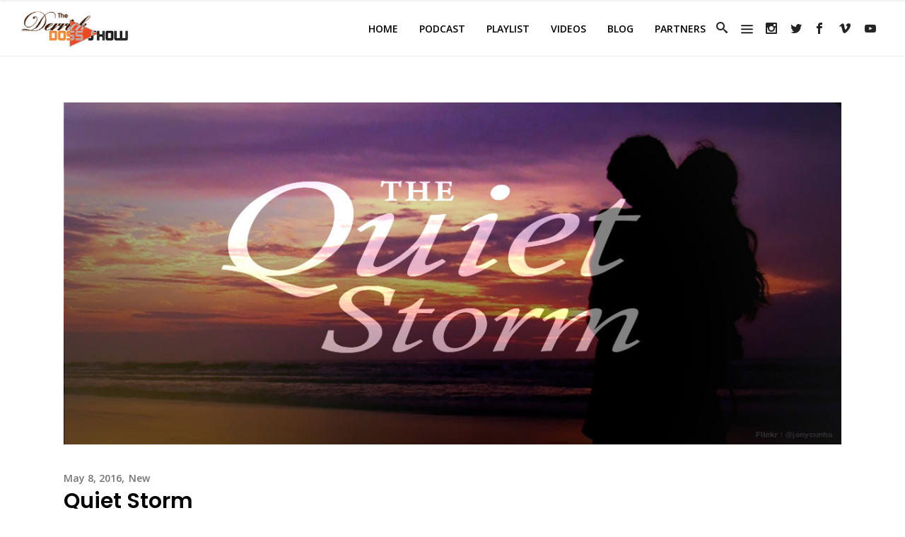

--- FILE ---
content_type: text/html; charset=UTF-8
request_url: https://derrickdossshow.com/quiet-storm/
body_size: 16526
content:
<!DOCTYPE html>
<html dir="ltr" lang="en-US" prefix="og: https://ogp.me/ns#">
<head>
    	
        <meta charset="UTF-8"/>
        <meta name="format-detection" content="telephone=no">
        <link rel="profile" href="http://gmpg.org/xfn/11"/>
        <link rel="pingback" href="https://derrickdossshow.com/xmlrpc.php"/>

                <meta name="viewport" content="width=device-width,initial-scale=1,user-scalable=no">
        	<script type="application/javascript">var edgtCoreAjaxUrl = "https://derrickdossshow.com/wp-admin/admin-ajax.php"</script><script type="application/javascript">var EdgefAjaxUrl = "https://derrickdossshow.com/wp-admin/admin-ajax.php"</script>
		<!-- All in One SEO Pro 4.9.3 - aioseo.com -->
	<meta name="description" content="M-F 8pm - Mid Sit back, relax and unwind Monday - Friday inside the Quiet Storm. Playing all the best R&amp;B smooth sounds to let you relax or get your groove on with the one you love." />
	<meta name="robots" content="max-image-preview:large" />
	<meta name="author" content="ZBfJfUBFcuZY"/>
	<link rel="canonical" href="https://derrickdossshow.com/quiet-storm/" />
	<meta name="generator" content="All in One SEO Pro (AIOSEO) 4.9.3" />
		<meta property="og:locale" content="en_US" />
		<meta property="og:site_name" content="-" />
		<meta property="og:type" content="article" />
		<meta property="og:title" content="Quiet Storm -" />
		<meta property="og:description" content="M-F 8pm - Mid Sit back, relax and unwind Monday - Friday inside the Quiet Storm. Playing all the best R&amp;B smooth sounds to let you relax or get your groove on with the one you love." />
		<meta property="og:url" content="https://derrickdossshow.com/quiet-storm/" />
		<meta property="article:published_time" content="2016-05-08T20:10:45+00:00" />
		<meta property="article:modified_time" content="2024-09-18T18:09:21+00:00" />
		<meta name="twitter:card" content="summary_large_image" />
		<meta name="twitter:title" content="Quiet Storm -" />
		<meta name="twitter:description" content="M-F 8pm - Mid Sit back, relax and unwind Monday - Friday inside the Quiet Storm. Playing all the best R&amp;B smooth sounds to let you relax or get your groove on with the one you love." />
		<script type="application/ld+json" class="aioseo-schema">
			{"@context":"https:\/\/schema.org","@graph":[{"@type":"BlogPosting","@id":"https:\/\/derrickdossshow.com\/quiet-storm\/#blogposting","name":"Quiet Storm -","headline":"Quiet Storm","author":{"@id":"https:\/\/derrickdossshow.com\/author\/zbfjfubfcuzy\/#author"},"publisher":{"@id":"https:\/\/derrickdossshow.com\/#person"},"image":{"@type":"ImageObject","url":"https:\/\/derrickdossshow.com\/wp-content\/uploads\/2016\/05\/quiet-storm.jpg","width":1170,"height":515},"datePublished":"2016-05-08T20:10:45+00:00","dateModified":"2024-09-18T18:09:21+00:00","inLanguage":"en-US","mainEntityOfPage":{"@id":"https:\/\/derrickdossshow.com\/quiet-storm\/#webpage"},"isPartOf":{"@id":"https:\/\/derrickdossshow.com\/quiet-storm\/#webpage"},"articleSection":"New"},{"@type":"BreadcrumbList","@id":"https:\/\/derrickdossshow.com\/quiet-storm\/#breadcrumblist","itemListElement":[{"@type":"ListItem","@id":"https:\/\/derrickdossshow.com#listItem","position":1,"name":"Home","item":"https:\/\/derrickdossshow.com","nextItem":{"@type":"ListItem","@id":"https:\/\/derrickdossshow.com\/category\/new\/#listItem","name":"New"}},{"@type":"ListItem","@id":"https:\/\/derrickdossshow.com\/category\/new\/#listItem","position":2,"name":"New","item":"https:\/\/derrickdossshow.com\/category\/new\/","nextItem":{"@type":"ListItem","@id":"https:\/\/derrickdossshow.com\/quiet-storm\/#listItem","name":"Quiet Storm"},"previousItem":{"@type":"ListItem","@id":"https:\/\/derrickdossshow.com#listItem","name":"Home"}},{"@type":"ListItem","@id":"https:\/\/derrickdossshow.com\/quiet-storm\/#listItem","position":3,"name":"Quiet Storm","previousItem":{"@type":"ListItem","@id":"https:\/\/derrickdossshow.com\/category\/new\/#listItem","name":"New"}}]},{"@type":"Person","@id":"https:\/\/derrickdossshow.com\/author\/zbfjfubfcuzy\/#author","url":"https:\/\/derrickdossshow.com\/author\/zbfjfubfcuzy\/","name":"ZBfJfUBFcuZY","image":{"@type":"ImageObject","url":"https:\/\/secure.gravatar.com\/avatar\/05d137778235d4ba8051f486fba1fd4aead198cd63cd5425dd80675bffcd5aec?s=96&d=mm&r=g"}},{"@type":"WebPage","@id":"https:\/\/derrickdossshow.com\/quiet-storm\/#webpage","url":"https:\/\/derrickdossshow.com\/quiet-storm\/","name":"Quiet Storm -","description":"M-F 8pm - Mid Sit back, relax and unwind Monday - Friday inside the Quiet Storm. Playing all the best R&B smooth sounds to let you relax or get your groove on with the one you love.","inLanguage":"en-US","isPartOf":{"@id":"https:\/\/derrickdossshow.com\/#website"},"breadcrumb":{"@id":"https:\/\/derrickdossshow.com\/quiet-storm\/#breadcrumblist"},"author":{"@id":"https:\/\/derrickdossshow.com\/author\/zbfjfubfcuzy\/#author"},"creator":{"@id":"https:\/\/derrickdossshow.com\/author\/zbfjfubfcuzy\/#author"},"image":{"@type":"ImageObject","url":"https:\/\/derrickdossshow.com\/wp-content\/uploads\/2016\/05\/quiet-storm.jpg","@id":"https:\/\/derrickdossshow.com\/quiet-storm\/#mainImage","width":1170,"height":515},"primaryImageOfPage":{"@id":"https:\/\/derrickdossshow.com\/quiet-storm\/#mainImage"},"datePublished":"2016-05-08T20:10:45+00:00","dateModified":"2024-09-18T18:09:21+00:00"},{"@type":"WebSite","@id":"https:\/\/derrickdossshow.com\/#website","url":"https:\/\/derrickdossshow.com\/","inLanguage":"en-US","publisher":{"@id":"https:\/\/derrickdossshow.com\/#person"}}]}
		</script>
		<!-- All in One SEO Pro -->


	<!-- This site is optimized with the Yoast SEO plugin v26.8 - https://yoast.com/product/yoast-seo-wordpress/ -->
	<title>Quiet Storm -</title>
	<link rel="canonical" href="https://derrickdossshow.com/quiet-storm/" />
	<meta property="og:locale" content="en_US" />
	<meta property="og:type" content="article" />
	<meta property="og:title" content="Quiet Storm -" />
	<meta property="og:description" content="M-F 8pm &#8211; Mid Sit back, relax and unwind Monday &#8211; Friday inside the Quiet Storm. Playing all the best R&amp;B smooth sounds to let you relax or get your groove on with the one you love. ZBfJfUBFcuZY See Full Bio" />
	<meta property="og:url" content="https://derrickdossshow.com/quiet-storm/" />
	<meta property="article:published_time" content="2016-05-08T20:10:45+00:00" />
	<meta property="article:modified_time" content="2024-09-18T18:09:21+00:00" />
	<meta property="og:image" content="https://derrickdossshow.com/wp-content/uploads/2016/05/quiet-storm.jpg" />
	<meta property="og:image:width" content="1170" />
	<meta property="og:image:height" content="515" />
	<meta property="og:image:type" content="image/jpeg" />
	<meta name="author" content="ZBfJfUBFcuZY" />
	<meta name="twitter:card" content="summary_large_image" />
	<meta name="twitter:label1" content="Written by" />
	<meta name="twitter:data1" content="ZBfJfUBFcuZY" />
	<script type="application/ld+json" class="yoast-schema-graph">{"@context":"https://schema.org","@graph":[{"@type":"Article","@id":"https://derrickdossshow.com/quiet-storm/#article","isPartOf":{"@id":"https://derrickdossshow.com/quiet-storm/"},"author":{"name":"ZBfJfUBFcuZY","@id":"https://derrickdossshow.com/#/schema/person/cdc67d75aaaf560cbe80775af2258434"},"headline":"Quiet Storm","datePublished":"2016-05-08T20:10:45+00:00","dateModified":"2024-09-18T18:09:21+00:00","mainEntityOfPage":{"@id":"https://derrickdossshow.com/quiet-storm/"},"wordCount":41,"publisher":{"@id":"https://derrickdossshow.com/#organization"},"image":{"@id":"https://derrickdossshow.com/quiet-storm/#primaryimage"},"thumbnailUrl":"https://derrickdossshow.com/wp-content/uploads/2016/05/quiet-storm.jpg","articleSection":["New"],"inLanguage":"en-US"},{"@type":"WebPage","@id":"https://derrickdossshow.com/quiet-storm/","url":"https://derrickdossshow.com/quiet-storm/","name":"Quiet Storm -","isPartOf":{"@id":"https://derrickdossshow.com/#website"},"primaryImageOfPage":{"@id":"https://derrickdossshow.com/quiet-storm/#primaryimage"},"image":{"@id":"https://derrickdossshow.com/quiet-storm/#primaryimage"},"thumbnailUrl":"https://derrickdossshow.com/wp-content/uploads/2016/05/quiet-storm.jpg","datePublished":"2016-05-08T20:10:45+00:00","dateModified":"2024-09-18T18:09:21+00:00","breadcrumb":{"@id":"https://derrickdossshow.com/quiet-storm/#breadcrumb"},"inLanguage":"en-US","potentialAction":[{"@type":"ReadAction","target":["https://derrickdossshow.com/quiet-storm/"]}]},{"@type":"ImageObject","inLanguage":"en-US","@id":"https://derrickdossshow.com/quiet-storm/#primaryimage","url":"https://derrickdossshow.com/wp-content/uploads/2016/05/quiet-storm.jpg","contentUrl":"https://derrickdossshow.com/wp-content/uploads/2016/05/quiet-storm.jpg","width":1170,"height":515},{"@type":"BreadcrumbList","@id":"https://derrickdossshow.com/quiet-storm/#breadcrumb","itemListElement":[{"@type":"ListItem","position":1,"name":"Home","item":"https://derrickdossshow.com/"},{"@type":"ListItem","position":2,"name":"Quiet Storm"}]},{"@type":"WebSite","@id":"https://derrickdossshow.com/#website","url":"https://derrickdossshow.com/","name":"derrickdossshow.com","description":"","publisher":{"@id":"https://derrickdossshow.com/#organization"},"potentialAction":[{"@type":"SearchAction","target":{"@type":"EntryPoint","urlTemplate":"https://derrickdossshow.com/?s={search_term_string}"},"query-input":{"@type":"PropertyValueSpecification","valueRequired":true,"valueName":"search_term_string"}}],"inLanguage":"en-US"},{"@type":"Organization","@id":"https://derrickdossshow.com/#organization","name":"Derrickdoss show","url":"https://derrickdossshow.com/","logo":{"@type":"ImageObject","inLanguage":"en-US","@id":"https://derrickdossshow.com/#/schema/logo/image/","url":"https://derrickdossshow.com/wp-content/uploads/2016/09/DerrickDoss-Logo-1.png","contentUrl":"https://derrickdossshow.com/wp-content/uploads/2016/09/DerrickDoss-Logo-1.png","width":2160,"height":956,"caption":"Derrickdoss show"},"image":{"@id":"https://derrickdossshow.com/#/schema/logo/image/"}},{"@type":"Person","@id":"https://derrickdossshow.com/#/schema/person/cdc67d75aaaf560cbe80775af2258434","name":"ZBfJfUBFcuZY","image":{"@type":"ImageObject","inLanguage":"en-US","@id":"https://derrickdossshow.com/#/schema/person/image/","url":"https://secure.gravatar.com/avatar/05d137778235d4ba8051f486fba1fd4aead198cd63cd5425dd80675bffcd5aec?s=96&d=mm&r=g","contentUrl":"https://secure.gravatar.com/avatar/05d137778235d4ba8051f486fba1fd4aead198cd63cd5425dd80675bffcd5aec?s=96&d=mm&r=g","caption":"ZBfJfUBFcuZY"},"url":"https://derrickdossshow.com/author/zbfjfubfcuzy/"}]}</script>
	<!-- / Yoast SEO plugin. -->


<link rel='dns-prefetch' href='//widget.bandsintown.com' />
<link rel='dns-prefetch' href='//fonts.googleapis.com' />
<link rel="alternate" type="application/rss+xml" title=" &raquo; Feed" href="https://derrickdossshow.com/feed/" />
<link rel="alternate" type="application/rss+xml" title=" &raquo; Comments Feed" href="https://derrickdossshow.com/comments/feed/" />
<link rel="alternate" title="oEmbed (JSON)" type="application/json+oembed" href="https://derrickdossshow.com/wp-json/oembed/1.0/embed?url=https%3A%2F%2Fderrickdossshow.com%2Fquiet-storm%2F" />
<link rel="alternate" title="oEmbed (XML)" type="text/xml+oembed" href="https://derrickdossshow.com/wp-json/oembed/1.0/embed?url=https%3A%2F%2Fderrickdossshow.com%2Fquiet-storm%2F&#038;format=xml" />
		<!-- This site uses the Google Analytics by MonsterInsights plugin v9.11.1 - Using Analytics tracking - https://www.monsterinsights.com/ -->
		<!-- Note: MonsterInsights is not currently configured on this site. The site owner needs to authenticate with Google Analytics in the MonsterInsights settings panel. -->
					<!-- No tracking code set -->
				<!-- / Google Analytics by MonsterInsights -->
		<style id='wp-img-auto-sizes-contain-inline-css' type='text/css'>
img:is([sizes=auto i],[sizes^="auto," i]){contain-intrinsic-size:3000px 1500px}
/*# sourceURL=wp-img-auto-sizes-contain-inline-css */
</style>
<style id='wp-emoji-styles-inline-css' type='text/css'>

	img.wp-smiley, img.emoji {
		display: inline !important;
		border: none !important;
		box-shadow: none !important;
		height: 1em !important;
		width: 1em !important;
		margin: 0 0.07em !important;
		vertical-align: -0.1em !important;
		background: none !important;
		padding: 0 !important;
	}
/*# sourceURL=wp-emoji-styles-inline-css */
</style>
<style id='wp-block-library-inline-css' type='text/css'>
:root{--wp-block-synced-color:#7a00df;--wp-block-synced-color--rgb:122,0,223;--wp-bound-block-color:var(--wp-block-synced-color);--wp-editor-canvas-background:#ddd;--wp-admin-theme-color:#007cba;--wp-admin-theme-color--rgb:0,124,186;--wp-admin-theme-color-darker-10:#006ba1;--wp-admin-theme-color-darker-10--rgb:0,107,160.5;--wp-admin-theme-color-darker-20:#005a87;--wp-admin-theme-color-darker-20--rgb:0,90,135;--wp-admin-border-width-focus:2px}@media (min-resolution:192dpi){:root{--wp-admin-border-width-focus:1.5px}}.wp-element-button{cursor:pointer}:root .has-very-light-gray-background-color{background-color:#eee}:root .has-very-dark-gray-background-color{background-color:#313131}:root .has-very-light-gray-color{color:#eee}:root .has-very-dark-gray-color{color:#313131}:root .has-vivid-green-cyan-to-vivid-cyan-blue-gradient-background{background:linear-gradient(135deg,#00d084,#0693e3)}:root .has-purple-crush-gradient-background{background:linear-gradient(135deg,#34e2e4,#4721fb 50%,#ab1dfe)}:root .has-hazy-dawn-gradient-background{background:linear-gradient(135deg,#faaca8,#dad0ec)}:root .has-subdued-olive-gradient-background{background:linear-gradient(135deg,#fafae1,#67a671)}:root .has-atomic-cream-gradient-background{background:linear-gradient(135deg,#fdd79a,#004a59)}:root .has-nightshade-gradient-background{background:linear-gradient(135deg,#330968,#31cdcf)}:root .has-midnight-gradient-background{background:linear-gradient(135deg,#020381,#2874fc)}:root{--wp--preset--font-size--normal:16px;--wp--preset--font-size--huge:42px}.has-regular-font-size{font-size:1em}.has-larger-font-size{font-size:2.625em}.has-normal-font-size{font-size:var(--wp--preset--font-size--normal)}.has-huge-font-size{font-size:var(--wp--preset--font-size--huge)}.has-text-align-center{text-align:center}.has-text-align-left{text-align:left}.has-text-align-right{text-align:right}.has-fit-text{white-space:nowrap!important}#end-resizable-editor-section{display:none}.aligncenter{clear:both}.items-justified-left{justify-content:flex-start}.items-justified-center{justify-content:center}.items-justified-right{justify-content:flex-end}.items-justified-space-between{justify-content:space-between}.screen-reader-text{border:0;clip-path:inset(50%);height:1px;margin:-1px;overflow:hidden;padding:0;position:absolute;width:1px;word-wrap:normal!important}.screen-reader-text:focus{background-color:#ddd;clip-path:none;color:#444;display:block;font-size:1em;height:auto;left:5px;line-height:normal;padding:15px 23px 14px;text-decoration:none;top:5px;width:auto;z-index:100000}html :where(.has-border-color){border-style:solid}html :where([style*=border-top-color]){border-top-style:solid}html :where([style*=border-right-color]){border-right-style:solid}html :where([style*=border-bottom-color]){border-bottom-style:solid}html :where([style*=border-left-color]){border-left-style:solid}html :where([style*=border-width]){border-style:solid}html :where([style*=border-top-width]){border-top-style:solid}html :where([style*=border-right-width]){border-right-style:solid}html :where([style*=border-bottom-width]){border-bottom-style:solid}html :where([style*=border-left-width]){border-left-style:solid}html :where(img[class*=wp-image-]){height:auto;max-width:100%}:where(figure){margin:0 0 1em}html :where(.is-position-sticky){--wp-admin--admin-bar--position-offset:var(--wp-admin--admin-bar--height,0px)}@media screen and (max-width:600px){html :where(.is-position-sticky){--wp-admin--admin-bar--position-offset:0px}}

/*# sourceURL=wp-block-library-inline-css */
</style><style id='wp-block-heading-inline-css' type='text/css'>
h1:where(.wp-block-heading).has-background,h2:where(.wp-block-heading).has-background,h3:where(.wp-block-heading).has-background,h4:where(.wp-block-heading).has-background,h5:where(.wp-block-heading).has-background,h6:where(.wp-block-heading).has-background{padding:1.25em 2.375em}h1.has-text-align-left[style*=writing-mode]:where([style*=vertical-lr]),h1.has-text-align-right[style*=writing-mode]:where([style*=vertical-rl]),h2.has-text-align-left[style*=writing-mode]:where([style*=vertical-lr]),h2.has-text-align-right[style*=writing-mode]:where([style*=vertical-rl]),h3.has-text-align-left[style*=writing-mode]:where([style*=vertical-lr]),h3.has-text-align-right[style*=writing-mode]:where([style*=vertical-rl]),h4.has-text-align-left[style*=writing-mode]:where([style*=vertical-lr]),h4.has-text-align-right[style*=writing-mode]:where([style*=vertical-rl]),h5.has-text-align-left[style*=writing-mode]:where([style*=vertical-lr]),h5.has-text-align-right[style*=writing-mode]:where([style*=vertical-rl]),h6.has-text-align-left[style*=writing-mode]:where([style*=vertical-lr]),h6.has-text-align-right[style*=writing-mode]:where([style*=vertical-rl]){rotate:180deg}
/*# sourceURL=https://derrickdossshow.com/wp-includes/blocks/heading/style.min.css */
</style>
<style id='wp-block-paragraph-inline-css' type='text/css'>
.is-small-text{font-size:.875em}.is-regular-text{font-size:1em}.is-large-text{font-size:2.25em}.is-larger-text{font-size:3em}.has-drop-cap:not(:focus):first-letter{float:left;font-size:8.4em;font-style:normal;font-weight:100;line-height:.68;margin:.05em .1em 0 0;text-transform:uppercase}body.rtl .has-drop-cap:not(:focus):first-letter{float:none;margin-left:.1em}p.has-drop-cap.has-background{overflow:hidden}:root :where(p.has-background){padding:1.25em 2.375em}:where(p.has-text-color:not(.has-link-color)) a{color:inherit}p.has-text-align-left[style*="writing-mode:vertical-lr"],p.has-text-align-right[style*="writing-mode:vertical-rl"]{rotate:180deg}
/*# sourceURL=https://derrickdossshow.com/wp-includes/blocks/paragraph/style.min.css */
</style>
<style id='global-styles-inline-css' type='text/css'>
:root{--wp--preset--aspect-ratio--square: 1;--wp--preset--aspect-ratio--4-3: 4/3;--wp--preset--aspect-ratio--3-4: 3/4;--wp--preset--aspect-ratio--3-2: 3/2;--wp--preset--aspect-ratio--2-3: 2/3;--wp--preset--aspect-ratio--16-9: 16/9;--wp--preset--aspect-ratio--9-16: 9/16;--wp--preset--color--black: #000000;--wp--preset--color--cyan-bluish-gray: #abb8c3;--wp--preset--color--white: #ffffff;--wp--preset--color--pale-pink: #f78da7;--wp--preset--color--vivid-red: #cf2e2e;--wp--preset--color--luminous-vivid-orange: #ff6900;--wp--preset--color--luminous-vivid-amber: #fcb900;--wp--preset--color--light-green-cyan: #7bdcb5;--wp--preset--color--vivid-green-cyan: #00d084;--wp--preset--color--pale-cyan-blue: #8ed1fc;--wp--preset--color--vivid-cyan-blue: #0693e3;--wp--preset--color--vivid-purple: #9b51e0;--wp--preset--gradient--vivid-cyan-blue-to-vivid-purple: linear-gradient(135deg,rgb(6,147,227) 0%,rgb(155,81,224) 100%);--wp--preset--gradient--light-green-cyan-to-vivid-green-cyan: linear-gradient(135deg,rgb(122,220,180) 0%,rgb(0,208,130) 100%);--wp--preset--gradient--luminous-vivid-amber-to-luminous-vivid-orange: linear-gradient(135deg,rgb(252,185,0) 0%,rgb(255,105,0) 100%);--wp--preset--gradient--luminous-vivid-orange-to-vivid-red: linear-gradient(135deg,rgb(255,105,0) 0%,rgb(207,46,46) 100%);--wp--preset--gradient--very-light-gray-to-cyan-bluish-gray: linear-gradient(135deg,rgb(238,238,238) 0%,rgb(169,184,195) 100%);--wp--preset--gradient--cool-to-warm-spectrum: linear-gradient(135deg,rgb(74,234,220) 0%,rgb(151,120,209) 20%,rgb(207,42,186) 40%,rgb(238,44,130) 60%,rgb(251,105,98) 80%,rgb(254,248,76) 100%);--wp--preset--gradient--blush-light-purple: linear-gradient(135deg,rgb(255,206,236) 0%,rgb(152,150,240) 100%);--wp--preset--gradient--blush-bordeaux: linear-gradient(135deg,rgb(254,205,165) 0%,rgb(254,45,45) 50%,rgb(107,0,62) 100%);--wp--preset--gradient--luminous-dusk: linear-gradient(135deg,rgb(255,203,112) 0%,rgb(199,81,192) 50%,rgb(65,88,208) 100%);--wp--preset--gradient--pale-ocean: linear-gradient(135deg,rgb(255,245,203) 0%,rgb(182,227,212) 50%,rgb(51,167,181) 100%);--wp--preset--gradient--electric-grass: linear-gradient(135deg,rgb(202,248,128) 0%,rgb(113,206,126) 100%);--wp--preset--gradient--midnight: linear-gradient(135deg,rgb(2,3,129) 0%,rgb(40,116,252) 100%);--wp--preset--font-size--small: 13px;--wp--preset--font-size--medium: 20px;--wp--preset--font-size--large: 36px;--wp--preset--font-size--x-large: 42px;--wp--preset--spacing--20: 0.44rem;--wp--preset--spacing--30: 0.67rem;--wp--preset--spacing--40: 1rem;--wp--preset--spacing--50: 1.5rem;--wp--preset--spacing--60: 2.25rem;--wp--preset--spacing--70: 3.38rem;--wp--preset--spacing--80: 5.06rem;--wp--preset--shadow--natural: 6px 6px 9px rgba(0, 0, 0, 0.2);--wp--preset--shadow--deep: 12px 12px 50px rgba(0, 0, 0, 0.4);--wp--preset--shadow--sharp: 6px 6px 0px rgba(0, 0, 0, 0.2);--wp--preset--shadow--outlined: 6px 6px 0px -3px rgb(255, 255, 255), 6px 6px rgb(0, 0, 0);--wp--preset--shadow--crisp: 6px 6px 0px rgb(0, 0, 0);}:where(.is-layout-flex){gap: 0.5em;}:where(.is-layout-grid){gap: 0.5em;}body .is-layout-flex{display: flex;}.is-layout-flex{flex-wrap: wrap;align-items: center;}.is-layout-flex > :is(*, div){margin: 0;}body .is-layout-grid{display: grid;}.is-layout-grid > :is(*, div){margin: 0;}:where(.wp-block-columns.is-layout-flex){gap: 2em;}:where(.wp-block-columns.is-layout-grid){gap: 2em;}:where(.wp-block-post-template.is-layout-flex){gap: 1.25em;}:where(.wp-block-post-template.is-layout-grid){gap: 1.25em;}.has-black-color{color: var(--wp--preset--color--black) !important;}.has-cyan-bluish-gray-color{color: var(--wp--preset--color--cyan-bluish-gray) !important;}.has-white-color{color: var(--wp--preset--color--white) !important;}.has-pale-pink-color{color: var(--wp--preset--color--pale-pink) !important;}.has-vivid-red-color{color: var(--wp--preset--color--vivid-red) !important;}.has-luminous-vivid-orange-color{color: var(--wp--preset--color--luminous-vivid-orange) !important;}.has-luminous-vivid-amber-color{color: var(--wp--preset--color--luminous-vivid-amber) !important;}.has-light-green-cyan-color{color: var(--wp--preset--color--light-green-cyan) !important;}.has-vivid-green-cyan-color{color: var(--wp--preset--color--vivid-green-cyan) !important;}.has-pale-cyan-blue-color{color: var(--wp--preset--color--pale-cyan-blue) !important;}.has-vivid-cyan-blue-color{color: var(--wp--preset--color--vivid-cyan-blue) !important;}.has-vivid-purple-color{color: var(--wp--preset--color--vivid-purple) !important;}.has-black-background-color{background-color: var(--wp--preset--color--black) !important;}.has-cyan-bluish-gray-background-color{background-color: var(--wp--preset--color--cyan-bluish-gray) !important;}.has-white-background-color{background-color: var(--wp--preset--color--white) !important;}.has-pale-pink-background-color{background-color: var(--wp--preset--color--pale-pink) !important;}.has-vivid-red-background-color{background-color: var(--wp--preset--color--vivid-red) !important;}.has-luminous-vivid-orange-background-color{background-color: var(--wp--preset--color--luminous-vivid-orange) !important;}.has-luminous-vivid-amber-background-color{background-color: var(--wp--preset--color--luminous-vivid-amber) !important;}.has-light-green-cyan-background-color{background-color: var(--wp--preset--color--light-green-cyan) !important;}.has-vivid-green-cyan-background-color{background-color: var(--wp--preset--color--vivid-green-cyan) !important;}.has-pale-cyan-blue-background-color{background-color: var(--wp--preset--color--pale-cyan-blue) !important;}.has-vivid-cyan-blue-background-color{background-color: var(--wp--preset--color--vivid-cyan-blue) !important;}.has-vivid-purple-background-color{background-color: var(--wp--preset--color--vivid-purple) !important;}.has-black-border-color{border-color: var(--wp--preset--color--black) !important;}.has-cyan-bluish-gray-border-color{border-color: var(--wp--preset--color--cyan-bluish-gray) !important;}.has-white-border-color{border-color: var(--wp--preset--color--white) !important;}.has-pale-pink-border-color{border-color: var(--wp--preset--color--pale-pink) !important;}.has-vivid-red-border-color{border-color: var(--wp--preset--color--vivid-red) !important;}.has-luminous-vivid-orange-border-color{border-color: var(--wp--preset--color--luminous-vivid-orange) !important;}.has-luminous-vivid-amber-border-color{border-color: var(--wp--preset--color--luminous-vivid-amber) !important;}.has-light-green-cyan-border-color{border-color: var(--wp--preset--color--light-green-cyan) !important;}.has-vivid-green-cyan-border-color{border-color: var(--wp--preset--color--vivid-green-cyan) !important;}.has-pale-cyan-blue-border-color{border-color: var(--wp--preset--color--pale-cyan-blue) !important;}.has-vivid-cyan-blue-border-color{border-color: var(--wp--preset--color--vivid-cyan-blue) !important;}.has-vivid-purple-border-color{border-color: var(--wp--preset--color--vivid-purple) !important;}.has-vivid-cyan-blue-to-vivid-purple-gradient-background{background: var(--wp--preset--gradient--vivid-cyan-blue-to-vivid-purple) !important;}.has-light-green-cyan-to-vivid-green-cyan-gradient-background{background: var(--wp--preset--gradient--light-green-cyan-to-vivid-green-cyan) !important;}.has-luminous-vivid-amber-to-luminous-vivid-orange-gradient-background{background: var(--wp--preset--gradient--luminous-vivid-amber-to-luminous-vivid-orange) !important;}.has-luminous-vivid-orange-to-vivid-red-gradient-background{background: var(--wp--preset--gradient--luminous-vivid-orange-to-vivid-red) !important;}.has-very-light-gray-to-cyan-bluish-gray-gradient-background{background: var(--wp--preset--gradient--very-light-gray-to-cyan-bluish-gray) !important;}.has-cool-to-warm-spectrum-gradient-background{background: var(--wp--preset--gradient--cool-to-warm-spectrum) !important;}.has-blush-light-purple-gradient-background{background: var(--wp--preset--gradient--blush-light-purple) !important;}.has-blush-bordeaux-gradient-background{background: var(--wp--preset--gradient--blush-bordeaux) !important;}.has-luminous-dusk-gradient-background{background: var(--wp--preset--gradient--luminous-dusk) !important;}.has-pale-ocean-gradient-background{background: var(--wp--preset--gradient--pale-ocean) !important;}.has-electric-grass-gradient-background{background: var(--wp--preset--gradient--electric-grass) !important;}.has-midnight-gradient-background{background: var(--wp--preset--gradient--midnight) !important;}.has-small-font-size{font-size: var(--wp--preset--font-size--small) !important;}.has-medium-font-size{font-size: var(--wp--preset--font-size--medium) !important;}.has-large-font-size{font-size: var(--wp--preset--font-size--large) !important;}.has-x-large-font-size{font-size: var(--wp--preset--font-size--x-large) !important;}
/*# sourceURL=global-styles-inline-css */
</style>
<style id='core-block-supports-inline-css' type='text/css'>
.wp-elements-e2f35e34b19e3cfb43921b5d31898510 a:where(:not(.wp-element-button)){color:var(--wp--preset--color--white);}
/*# sourceURL=core-block-supports-inline-css */
</style>

<style id='classic-theme-styles-inline-css' type='text/css'>
/*! This file is auto-generated */
.wp-block-button__link{color:#fff;background-color:#32373c;border-radius:9999px;box-shadow:none;text-decoration:none;padding:calc(.667em + 2px) calc(1.333em + 2px);font-size:1.125em}.wp-block-file__button{background:#32373c;color:#fff;text-decoration:none}
/*# sourceURL=/wp-includes/css/classic-themes.min.css */
</style>
<link rel='stylesheet' id='cptch_stylesheet-css' href='https://derrickdossshow.com/wp-content/plugins/captcha-bws/css/front_end_style.css?ver=5.2.7' type='text/css' media='all' />
<link rel='stylesheet' id='dashicons-css' href='https://derrickdossshow.com/wp-includes/css/dashicons.min.css?ver=6.9' type='text/css' media='all' />
<link rel='stylesheet' id='cptch_desktop_style-css' href='https://derrickdossshow.com/wp-content/plugins/captcha-bws/css/desktop_style.css?ver=5.2.7' type='text/css' media='all' />
<link rel='stylesheet' id='contact-form-7-css' href='https://derrickdossshow.com/wp-content/plugins/contact-form-7/includes/css/styles.css?ver=6.1.4' type='text/css' media='all' />
<link rel='stylesheet' id='ctf_styles-css' href='https://derrickdossshow.com/wp-content/plugins/custom-twitter-feeds/css/ctf-styles.min.css?ver=2.3.1' type='text/css' media='all' />
<style id='woocommerce-inline-inline-css' type='text/css'>
.woocommerce form .form-row .required { visibility: visible; }
/*# sourceURL=woocommerce-inline-inline-css */
</style>
<link rel='stylesheet' id='shuffle-edge-default-style-css' href='https://derrickdossshow.com/wp-content/themes/shuffle/style.css?ver=6.9' type='text/css' media='all' />
<link rel='stylesheet' id='shuffle-edge-modules-plugins-css' href='https://derrickdossshow.com/wp-content/themes/shuffle/assets/css/plugins.min.css?ver=6.9' type='text/css' media='all' />
<link rel='stylesheet' id='shuffle-edge-modules-css' href='https://derrickdossshow.com/wp-content/themes/shuffle/assets/css/modules.min.css?ver=6.9' type='text/css' media='all' />
<style id='shuffle-edge-modules-inline-css' type='text/css'>
      /* generated in /var/www/vhosts/derrickdossshow.com/httpdocs/wp-content/themes/shuffle/framework/modules/overlapping-content/functions.php shuffle_edge_oc_content_top_padding function */
.postid-845 .edgtf-content .edgtf-content-inner > .edgtf-container .edgtf-overlapping-content { padding: px;}

 
/*# sourceURL=shuffle-edge-modules-inline-css */
</style>
<link rel='stylesheet' id='shuffle-edgtf-font_awesome-css' href='https://derrickdossshow.com/wp-content/themes/shuffle/assets/css/font-awesome/css/font-awesome.min.css?ver=6.9' type='text/css' media='all' />
<link rel='stylesheet' id='shuffle-edgtf-font_elegant-css' href='https://derrickdossshow.com/wp-content/themes/shuffle/assets/css/elegant-icons/style.min.css?ver=6.9' type='text/css' media='all' />
<link rel='stylesheet' id='shuffle-edgtf-ion_icons-css' href='https://derrickdossshow.com/wp-content/themes/shuffle/assets/css/ion-icons/css/ionicons.min.css?ver=6.9' type='text/css' media='all' />
<link rel='stylesheet' id='shuffle-edgtf-linea_icons-css' href='https://derrickdossshow.com/wp-content/themes/shuffle/assets/css/linea-icons/style.css?ver=6.9' type='text/css' media='all' />
<link rel='stylesheet' id='shuffle-edgtf-simple_line_icons-css' href='https://derrickdossshow.com/wp-content/themes/shuffle/assets/css/simple-line-icons/simple-line-icons.css?ver=6.9' type='text/css' media='all' />
<link rel='stylesheet' id='shuffle-edgtf-dripicons-css' href='https://derrickdossshow.com/wp-content/themes/shuffle/assets/css/dripicons/dripicons.css?ver=6.9' type='text/css' media='all' />
<link rel='stylesheet' id='shuffle-edgtf-ico_moon-css' href='https://derrickdossshow.com/wp-content/themes/shuffle/assets/css/icomoon/css/icomoon.css?ver=6.9' type='text/css' media='all' />
<link rel='stylesheet' id='shuffle-edge-blog-css' href='https://derrickdossshow.com/wp-content/themes/shuffle/assets/css/blog.min.css?ver=6.9' type='text/css' media='all' />
<link rel='stylesheet' id='mediaelement-css' href='https://derrickdossshow.com/wp-includes/js/mediaelement/mediaelementplayer-legacy.min.css?ver=4.2.17' type='text/css' media='all' />
<link rel='stylesheet' id='wp-mediaelement-css' href='https://derrickdossshow.com/wp-includes/js/mediaelement/wp-mediaelement.min.css?ver=6.9' type='text/css' media='all' />
<link rel='stylesheet' id='shuffle-edge-modules-responsive-css' href='https://derrickdossshow.com/wp-content/themes/shuffle/assets/css/modules-responsive.min.css?ver=6.9' type='text/css' media='all' />
<link rel='stylesheet' id='shuffle-edge-blog-responsive-css' href='https://derrickdossshow.com/wp-content/themes/shuffle/assets/css/blog-responsive.min.css?ver=6.9' type='text/css' media='all' />
<link rel='stylesheet' id='shuffle-edge-style-dynamic-responsive-css' href='https://derrickdossshow.com/wp-content/themes/shuffle/assets/css/style_dynamic_responsive.css?ver=1756840046' type='text/css' media='all' />
<link rel='stylesheet' id='shuffle-edge-style-dynamic-css' href='https://derrickdossshow.com/wp-content/themes/shuffle/assets/css/style_dynamic.css?ver=1756840046' type='text/css' media='all' />
<link rel='stylesheet' id='js_composer_front-css' href='https://derrickdossshow.com/wp-content/plugins/js_composer/assets/css/js_composer.min.css?ver=7.5' type='text/css' media='all' />
<link rel='stylesheet' id='shuffle-edge-google-fonts-css' href='https://fonts.googleapis.com/css?family=Poppins%3A100%2C100italic%2C200%2C200italic%2C300%2C300italic%2C400%2C400italic%2C500%2C500italic%2C600%2C600italic%2C700%2C700italic%2C800%2C800italic%2C900%2C900italic%7COpen+Sans%3A100%2C100italic%2C200%2C200italic%2C300%2C300italic%2C400%2C400italic%2C500%2C500italic%2C600%2C600italic%2C700%2C700italic%2C800%2C800italic%2C900%2C900italic&#038;subset=latin%2Clatin-ext&#038;ver=1.0.0' type='text/css' media='all' />
<link rel='stylesheet' id='shuffle-edge-bandsintown-css' href='https://derrickdossshow.com/wp-content/themes/shuffle/assets/css/bandsintown.min.css?ver=6.9' type='text/css' media='all' />
<link rel='stylesheet' id='shuffle-edge-bandsintown-responsive-css' href='https://derrickdossshow.com/wp-content/themes/shuffle/assets/css/bandsintown-responsive.min.css?ver=6.9' type='text/css' media='all' />
<link rel='stylesheet' id='aioseo-eeat/css/src/vue/standalone/blocks/author-bio/global.scss-css' href='https://derrickdossshow.com/wp-content/plugins/aioseo-eeat/dist/Pro/assets/css/author-bio/global.lvru5eV8.css?ver=1.2.9' type='text/css' media='all' />
<script type="text/javascript" async src="https://derrickdossshow.com/wp-content/plugins/burst-statistics/assets/js/timeme/timeme.min.js?ver=1769011501" id="burst-timeme-js"></script>
<script type="text/javascript" async src="https://derrickdossshow.com/wp-content/uploads/burst/js/burst.min.js?ver=1769465175" id="burst-js"></script>
<script type="text/javascript" src="https://widget.bandsintown.com/main.min.js?ver=6.9" id="bit-tour-dates-js"></script>
<script type="text/javascript" src="https://derrickdossshow.com/wp-includes/js/jquery/jquery.min.js?ver=3.7.1" id="jquery-core-js"></script>
<script type="text/javascript" src="https://derrickdossshow.com/wp-includes/js/jquery/jquery-migrate.min.js?ver=3.4.1" id="jquery-migrate-js"></script>
<script type="text/javascript" src="https://derrickdossshow.com/wp-content/plugins/woocommerce/assets/js/jquery-blockui/jquery.blockUI.min.js?ver=2.7.0-wc.10.4.3" id="wc-jquery-blockui-js" data-wp-strategy="defer"></script>
<script type="text/javascript" id="wc-add-to-cart-js-extra">
/* <![CDATA[ */
var wc_add_to_cart_params = {"ajax_url":"/wp-admin/admin-ajax.php","wc_ajax_url":"/?wc-ajax=%%endpoint%%","i18n_view_cart":"View cart","cart_url":"https://derrickdossshow.com","is_cart":"","cart_redirect_after_add":"no"};
//# sourceURL=wc-add-to-cart-js-extra
/* ]]> */
</script>
<script type="text/javascript" src="https://derrickdossshow.com/wp-content/plugins/woocommerce/assets/js/frontend/add-to-cart.min.js?ver=10.4.3" id="wc-add-to-cart-js" data-wp-strategy="defer"></script>
<script type="text/javascript" src="https://derrickdossshow.com/wp-content/plugins/woocommerce/assets/js/js-cookie/js.cookie.min.js?ver=2.1.4-wc.10.4.3" id="wc-js-cookie-js" defer="defer" data-wp-strategy="defer"></script>
<script type="text/javascript" id="woocommerce-js-extra">
/* <![CDATA[ */
var woocommerce_params = {"ajax_url":"/wp-admin/admin-ajax.php","wc_ajax_url":"/?wc-ajax=%%endpoint%%","i18n_password_show":"Show password","i18n_password_hide":"Hide password"};
//# sourceURL=woocommerce-js-extra
/* ]]> */
</script>
<script type="text/javascript" src="https://derrickdossshow.com/wp-content/plugins/woocommerce/assets/js/frontend/woocommerce.min.js?ver=10.4.3" id="woocommerce-js" defer="defer" data-wp-strategy="defer"></script>
<script type="text/javascript" src="https://derrickdossshow.com/wp-content/plugins/js_composer/assets/js/vendors/woocommerce-add-to-cart.js?ver=7.5" id="vc_woocommerce-add-to-cart-js-js"></script>
<script type="text/javascript" src="https://derrickdossshow.com/wp-content/plugins/woocommerce/assets/js/select2/select2.full.min.js?ver=4.0.3-wc.10.4.3" id="wc-select2-js" defer="defer" data-wp-strategy="defer"></script>
<script type="text/javascript" src="https://derrickdossshow.com/wp-content/plugins/woocommerce/assets/js/prettyPhoto/jquery.prettyPhoto.min.js?ver=3.1.6-wc.10.4.3" id="wc-prettyPhoto-js" defer="defer" data-wp-strategy="defer"></script>
<script></script><link rel="https://api.w.org/" href="https://derrickdossshow.com/wp-json/" /><link rel="alternate" title="JSON" type="application/json" href="https://derrickdossshow.com/wp-json/wp/v2/posts/845" /><link rel="EditURI" type="application/rsd+xml" title="RSD" href="https://derrickdossshow.com/xmlrpc.php?rsd" />
<meta name="generator" content="WordPress 6.9" />
<meta name="generator" content="WooCommerce 10.4.3" />
<link rel='shortlink' href='https://derrickdossshow.com/?p=845' />
	<noscript><style>.woocommerce-product-gallery{ opacity: 1 !important; }</style></noscript>
	<meta name="generator" content="Powered by WPBakery Page Builder - drag and drop page builder for WordPress."/>
<meta name="generator" content="Powered by Slider Revolution 6.7.0 - responsive, Mobile-Friendly Slider Plugin for WordPress with comfortable drag and drop interface." />
<link rel="icon" href="https://derrickdossshow.com/wp-content/uploads/2016/09/RB_Group-1.jpg" sizes="32x32" />
<link rel="icon" href="https://derrickdossshow.com/wp-content/uploads/2016/09/RB_Group-1.jpg" sizes="192x192" />
<link rel="apple-touch-icon" href="https://derrickdossshow.com/wp-content/uploads/2016/09/RB_Group-1.jpg" />
<meta name="msapplication-TileImage" content="https://derrickdossshow.com/wp-content/uploads/2016/09/RB_Group-1.jpg" />
<script>function setREVStartSize(e){
			//window.requestAnimationFrame(function() {
				window.RSIW = window.RSIW===undefined ? window.innerWidth : window.RSIW;
				window.RSIH = window.RSIH===undefined ? window.innerHeight : window.RSIH;
				try {
					var pw = document.getElementById(e.c).parentNode.offsetWidth,
						newh;
					pw = pw===0 || isNaN(pw) || (e.l=="fullwidth" || e.layout=="fullwidth") ? window.RSIW : pw;
					e.tabw = e.tabw===undefined ? 0 : parseInt(e.tabw);
					e.thumbw = e.thumbw===undefined ? 0 : parseInt(e.thumbw);
					e.tabh = e.tabh===undefined ? 0 : parseInt(e.tabh);
					e.thumbh = e.thumbh===undefined ? 0 : parseInt(e.thumbh);
					e.tabhide = e.tabhide===undefined ? 0 : parseInt(e.tabhide);
					e.thumbhide = e.thumbhide===undefined ? 0 : parseInt(e.thumbhide);
					e.mh = e.mh===undefined || e.mh=="" || e.mh==="auto" ? 0 : parseInt(e.mh,0);
					if(e.layout==="fullscreen" || e.l==="fullscreen")
						newh = Math.max(e.mh,window.RSIH);
					else{
						e.gw = Array.isArray(e.gw) ? e.gw : [e.gw];
						for (var i in e.rl) if (e.gw[i]===undefined || e.gw[i]===0) e.gw[i] = e.gw[i-1];
						e.gh = e.el===undefined || e.el==="" || (Array.isArray(e.el) && e.el.length==0)? e.gh : e.el;
						e.gh = Array.isArray(e.gh) ? e.gh : [e.gh];
						for (var i in e.rl) if (e.gh[i]===undefined || e.gh[i]===0) e.gh[i] = e.gh[i-1];
											
						var nl = new Array(e.rl.length),
							ix = 0,
							sl;
						e.tabw = e.tabhide>=pw ? 0 : e.tabw;
						e.thumbw = e.thumbhide>=pw ? 0 : e.thumbw;
						e.tabh = e.tabhide>=pw ? 0 : e.tabh;
						e.thumbh = e.thumbhide>=pw ? 0 : e.thumbh;
						for (var i in e.rl) nl[i] = e.rl[i]<window.RSIW ? 0 : e.rl[i];
						sl = nl[0];
						for (var i in nl) if (sl>nl[i] && nl[i]>0) { sl = nl[i]; ix=i;}
						var m = pw>(e.gw[ix]+e.tabw+e.thumbw) ? 1 : (pw-(e.tabw+e.thumbw)) / (e.gw[ix]);
						newh =  (e.gh[ix] * m) + (e.tabh + e.thumbh);
					}
					var el = document.getElementById(e.c);
					if (el!==null && el) el.style.height = newh+"px";
					el = document.getElementById(e.c+"_wrapper");
					if (el!==null && el) {
						el.style.height = newh+"px";
						el.style.display = "block";
					}
				} catch(e){
					console.log("Failure at Presize of Slider:" + e)
				}
			//});
		  };</script>
<noscript><style> .wpb_animate_when_almost_visible { opacity: 1; }</style></noscript><link rel='stylesheet' id='wc-blocks-style-css' href='https://derrickdossshow.com/wp-content/plugins/woocommerce/assets/client/blocks/wc-blocks.css?ver=wc-10.4.3' type='text/css' media='all' />
<link rel='stylesheet' id='rs-plugin-settings-css' href='//derrickdossshow.com/wp-content/plugins/revslider/sr6/assets/css/rs6.css?ver=6.7.0' type='text/css' media='all' />
<style id='rs-plugin-settings-inline-css' type='text/css'>
#rs-demo-id {}
/*# sourceURL=rs-plugin-settings-inline-css */
</style>
</head>

<body class="wp-singular post-template-default single single-post postid-845 single-format-standard wp-theme-shuffle theme-shuffle edgt-core-1.4 woocommerce-no-js shuffle-ver-1.8  edgtf-blog-installed edgtf-header-standard edgtf-sticky-header-on-scroll-up edgtf-default-mobile-header edgtf-sticky-up-mobile-header edgtf-dropdown-default edgtf-search-covers-header edgtf-side-menu-slide-from-right wpb-js-composer js-comp-ver-7.5 vc_responsive" data-burst_id="845" data-burst_type="post">
<section class="edgtf-side-menu right">
		<div class="edgtf-close-side-menu-holder">
		<div class="edgtf-close-side-menu-holder-inner">
			<a href="#" target="_self" class="edgtf-close-side-menu">
				<span aria-hidden="true" class="icon_close"></span>
			</a>
		</div>
	</div>
	<div id="text-20" class="widget edgtf-sidearea widget_text">			<div class="textwidget"><h5><span style="color: #ffffff;">Latest Album</span></h5>


<p style="text-align: center;"><span style="color: #a7a6a6;">Lorem ipsum dolor sit amet, consectetur adipiscing elit. Ut rhoncus risus mauris, et commodo lectus hendrerit ac.</span></p>

<div class="vc_empty_space"   style="height: 5px"><span class="vc_empty_space_inner"></span></div>


    <span class="edgtf-icon-shortcode normal" style="margin: 0 25px 0 0" data-hover-color="#ab2eba" data-color="#ffffff">
                    <a href="https://www.youtube.com/QodeInteractiveVideos" target="_blank">
        
        <i class="edgtf-icon-font-awesome fa fa-youtube-play edgtf-icon-element" style="color: #ffffff;font-size:20px" ></i>
                    </a>
            </span>


    <span class="edgtf-icon-shortcode normal" style="margin: 0px 25px 0 0" data-hover-color="#ab2eba" data-color="#d4d4d4">
                    <a href="https://soundcloud.com/" target="_blank">
        
        <i class="edgtf-icon-font-awesome fa fa-soundcloud edgtf-icon-element" style="color: #d4d4d4;font-size:20px" ></i>
                    </a>
            </span>


    <span class="edgtf-icon-shortcode normal" style="margin: 0px 25px 0 0" data-hover-color="#ab2eba" data-color="#d4d4d4">
                    <a href="https://www.spotify.com/" target="_blank">
        
        <i class="edgtf-icon-font-awesome fa fa-spotify edgtf-icon-element" style="color: #d4d4d4;font-size:20px" ></i>
                    </a>
            </span>


    <span class="edgtf-icon-shortcode normal" style="margin: 0" data-hover-color="#ab2eba" data-color="#d4d4d4">
                    <a href="https://www.instagram.com/qodeinteractive/" target="_blank">
        
        <i class="edgtf-icon-font-awesome fa fa-instagram edgtf-icon-element" style="color: #d4d4d4;font-size:20px" ></i>
                    </a>
            </span>



<div class="vc_empty_space"   style="height: 33px"><span class="vc_empty_space_inner"></span></div>

<a href="https://shuffle.qodeinteractive.com/album/disorder/">
<img src="https://shuffle.qodeinteractive.com/wp-content/uploads/2016/09/sidebar-album.jpg" alt="banner">
</a>


<h6><span style="color: #ffffff;">Dora Lewis</span></h6></div>
		</div></section>

<div class="edgtf-wrapper">
    <div class="edgtf-wrapper-inner">
        
<header class="edgtf-page-header">
        <div class="edgtf-menu-area">
        			            <div class="edgtf-vertical-align-containers">
                <div class="edgtf-position-left">
					<div class="edgtf-position-left-inner">
                        
<div class="edgtf-logo-wrapper">
    <a href="https://derrickdossshow.com/" style="height: 478px;">
        <img class="edgtf-normal-logo" src="https://derrickdossshow.com/wp-content/uploads/2016/09/DerrickDoss-Logo-1.png" alt="logo"/>
        <img class="edgtf-dark-logo" src="https://derrickdossshow.com/wp-content/uploads/2016/09/DerrickDoss-Logo-1.png" alt="dark logoo"/>        <img class="edgtf-light-logo" src="https://derrickdossshow.com/wp-content/uploads/2016/09/DerrickDoss-Logo-1.png" alt="light logo"/>    </a>
</div>

                    </div>
                </div>
                <div class="edgtf-position-right">
                    <div class="edgtf-position-right-inner">
                        
<nav class="edgtf-main-menu edgtf-drop-down edgtf-default-nav">
    <ul id="menu-main-menu" class="clearfix"><li id="nav-menu-item-5258" class="menu-item menu-item-type-post_type menu-item-object-page menu-item-home edgtf-menu-narrow"><a href="https://derrickdossshow.com/"><span class="edgtf-item-outer"><span class="edgtf-item-inner"><span class="edgtf-item-text">HOME</span><span class="edgtf-item-inner-desc"> Band Home</span></span><span class="plus"></span></span></a></li>
<li id="nav-menu-item-5895" class="menu-item menu-item-type-post_type menu-item-object-page edgtf-menu-narrow"><a href="https://derrickdossshow.com/podcast/"><span class="edgtf-item-outer"><span class="edgtf-item-inner"><span class="edgtf-item-text">PODCAST</span></span><span class="plus"></span></span></a></li>
<li id="nav-menu-item-6673" class="menu-item menu-item-type-post_type menu-item-object-page edgtf-menu-narrow"><a href="https://derrickdossshow.com/elements/albums/"><span class="edgtf-item-outer"><span class="edgtf-item-inner"><span class="edgtf-item-text">PLAYLIST</span></span><span class="plus"></span></span></a></li>
<li id="nav-menu-item-6672" class="menu-item menu-item-type-post_type menu-item-object-page edgtf-menu-narrow"><a href="https://derrickdossshow.com/elements/video-player/"><span class="edgtf-item-outer"><span class="edgtf-item-inner"><span class="edgtf-item-text">VIDEOS</span></span><span class="plus"></span></span></a></li>
<li id="nav-menu-item-6261" class="menu-item menu-item-type-post_type menu-item-object-page edgtf-menu-narrow"><a href="https://derrickdossshow.com/blog/"><span class="edgtf-item-outer"><span class="edgtf-item-inner"><span class="edgtf-item-text">BLOG</span></span><span class="plus"></span></span></a></li>
<li id="nav-menu-item-7113" class="menu-item menu-item-type-post_type menu-item-object-page edgtf-menu-narrow"><a href="https://derrickdossshow.com/partners/"><span class="edgtf-item-outer"><span class="edgtf-item-inner"><span class="edgtf-item-text">Partners</span></span><span class="plus"></span></span></a></li>
</ul></nav>

                                                    			
			<a data-color=#242424 data-hover-color=#ab2eba				data-icon-close-same-position="yes"				style="color: #242424;margin: -2px 0px 0px -4px"				class="edgtf-search-opener" href="javascript:void(0)">
				<span class="edgtf-icon-ico-moon icomoon-icon-search " ></span>							</a>
								<a class="edgtf-side-menu-button-opener normal" style="margin: 3px -13px 0 -10px"			   href="javascript:void(0)">
				<span aria-hidden="true" class="edgtf-icon-font-elegant icon_menu " ></span>			</a>
		
					
			<a class="edgtf-social-icon-widget-holder" data-hover-color="#ce3c70" style="color: #242424;font-size: 16px;margin: 0 15px 0 12px"			   href="https://www.instagram.com/qodeinteractive" target="_blank">
				<span class="edgtf-social-icon-widget icomoon-icon-instagram"></span>			</a>
						
			<a class="edgtf-social-icon-widget-holder" data-hover-color="#55acee" style="color: #242424;font-size: 16px;margin: 0 13px 0 0"			   href="https://twitter.com/qodeinteractive" target="_blank">
				<span class="edgtf-social-icon-widget icomoon-icon-twitter"></span>			</a>
						
			<a class="edgtf-social-icon-widget-holder" data-hover-color="#3b5998" style="color: #242424;font-size: 16px;margin: 0 16px 0 0"			   href="https://www.facebook.com/qodeinteractive" target="_blank">
				<span class="edgtf-social-icon-widget icomoon-icon-facebook"></span>			</a>
						
			<a class="edgtf-social-icon-widget-holder" data-hover-color="#86c9ef" style="color: #242424;font-size: 16px;margin: 0 16px 0 0"			   href="https://vimeo.com/qodeinteractive" target="_blank">
				<span class="edgtf-social-icon-widget icomoon-icon-vimeo"></span>			</a>
						
			<a class="edgtf-social-icon-widget-holder" data-hover-color="#c8302a" style="color: #242424;font-size: 16px;margin: 0 16px 0 0"			   href="https://www.youtube.com/c/QodeInteractiveVideos/videos" target="_blank">
				<span class="edgtf-social-icon-widget icomoon-icon-youtube"></span>			</a>
			                                            </div>
                </div>
            </div>
            </div>
        
<div class="edgtf-sticky-header">
    <form action="https://derrickdossshow.com/" class="edgtf-search-cover" method="get">
		<div class="edgtf-container">
		<div class="edgtf-container-inner clearfix">
						<div class="edgtf-form-holder-outer">
				<div class="edgtf-form-holder">
					<div class="edgtf-form-holder-inner">
						<input type="text" placeholder="Search" name="s" class="edgt_search_field" autocomplete="off" />
						<div class="edgtf-search-close">
							<a href="#">
								<span class="edgtf-icon-ico-moon icomoon-icon-cross " ></span>							</a>
						</div>
					</div>
				</div>
			</div>
					</div>
	</div>
	</form>    <div class="edgtf-sticky-holder">
                <div class=" edgtf-vertical-align-containers">
                <div class="edgtf-position-left">
                    <div class="edgtf-position-left-inner">
                        
<div class="edgtf-logo-wrapper">
    <a href="https://derrickdossshow.com/" style="height: 478px;">
        <img class="edgtf-normal-logo" src="https://derrickdossshow.com/wp-content/uploads/2016/09/DerrickDoss-Logo-1.png" alt="logo"/>
        <img class="edgtf-dark-logo" src="https://derrickdossshow.com/wp-content/uploads/2016/09/DerrickDoss-Logo-1.png" alt="dark logoo"/>        <img class="edgtf-light-logo" src="https://derrickdossshow.com/wp-content/uploads/2016/09/DerrickDoss-Logo-1.png" alt="light logo"/>    </a>
</div>

                    </div>
                </div>
                <div class="edgtf-position-right">
                    <div class="edgtf-position-right-inner">
						
<nav class="edgtf-main-menu edgtf-drop-down edgtf-sticky-nav">
    <ul id="menu-main-menu-1" class="clearfix"><li id="sticky-nav-menu-item-5258" class="menu-item menu-item-type-post_type menu-item-object-page menu-item-home edgtf-menu-narrow"><a href="https://derrickdossshow.com/"><span class="edgtf-item-outer"><span class="edgtf-item-inner"><span class="edgtf-item-text">HOME</span><span class="edgtf-item-inner-desc"> Band Home</span></span><span class="plus"></span></span></a></li>
<li id="sticky-nav-menu-item-5895" class="menu-item menu-item-type-post_type menu-item-object-page edgtf-menu-narrow"><a href="https://derrickdossshow.com/podcast/"><span class="edgtf-item-outer"><span class="edgtf-item-inner"><span class="edgtf-item-text">PODCAST</span></span><span class="plus"></span></span></a></li>
<li id="sticky-nav-menu-item-6673" class="menu-item menu-item-type-post_type menu-item-object-page edgtf-menu-narrow"><a href="https://derrickdossshow.com/elements/albums/"><span class="edgtf-item-outer"><span class="edgtf-item-inner"><span class="edgtf-item-text">PLAYLIST</span></span><span class="plus"></span></span></a></li>
<li id="sticky-nav-menu-item-6672" class="menu-item menu-item-type-post_type menu-item-object-page edgtf-menu-narrow"><a href="https://derrickdossshow.com/elements/video-player/"><span class="edgtf-item-outer"><span class="edgtf-item-inner"><span class="edgtf-item-text">VIDEOS</span></span><span class="plus"></span></span></a></li>
<li id="sticky-nav-menu-item-6261" class="menu-item menu-item-type-post_type menu-item-object-page edgtf-menu-narrow"><a href="https://derrickdossshow.com/blog/"><span class="edgtf-item-outer"><span class="edgtf-item-inner"><span class="edgtf-item-text">BLOG</span></span><span class="plus"></span></span></a></li>
<li id="sticky-nav-menu-item-7113" class="menu-item menu-item-type-post_type menu-item-object-page edgtf-menu-narrow"><a href="https://derrickdossshow.com/partners/"><span class="edgtf-item-outer"><span class="edgtf-item-inner"><span class="edgtf-item-text">Partners</span></span><span class="plus"></span></span></a></li>
</ul></nav>

																
			<a data-color=#242424 data-hover-color=#ab2eba				data-icon-close-same-position="yes"				style="font-size: 17px;color: #242424;margin: -2px 0px 0px -4px"				class="edgtf-search-opener" href="javascript:void(0)">
				<span class="edgtf-icon-ico-moon icomoon-icon-search " ></span>							</a>
								<a class="edgtf-side-menu-button-opener normal" style="margin: 1px -13px 0 -10px"			   href="javascript:void(0)">
				<span aria-hidden="true" class="edgtf-icon-font-elegant icon_menu " ></span>			</a>
		
					
			<a data-color=#242424 data-hover-color=#ab2eba				data-icon-close-same-position="yes"				style="color: #242424;margin: -2px 0px 0px -4px"				class="edgtf-search-opener" href="javascript:void(0)">
				<span class="edgtf-icon-ico-moon icomoon-icon-search " ></span>							</a>
											                    </div>
                </div>
            </div>
                </div>
</div>

</header>


<header class="edgtf-mobile-header">
    <div class="edgtf-mobile-header-inner">
                <div class="edgtf-mobile-header-holder">
            <div class="edgtf-grid">
                <div class="edgtf-vertical-align-containers">
                                            <div class="edgtf-mobile-menu-opener">
                            <a href="javascript:void(0)">
                    <span class="edgtf-mobile-opener-icon-holder">
                        <i class="edgtf-icon-font-awesome fa fa-bars " ></i>                    </span>
                            </a>
                        </div>
                                                                <div class="edgtf-position-center">
                            <div class="edgtf-position-center-inner">
                                
<div class="edgtf-mobile-logo-wrapper">
    <a href="https://derrickdossshow.com/" style="height: 478px">
        <img src="https://derrickdossshow.com/wp-content/uploads/2016/09/DerrickDoss-Logo-1.png" alt="mobile logo"/>
    </a>
</div>

                            </div>
                        </div>
                                        <div class="edgtf-position-right">
                        <div class="edgtf-position-right-inner">
                                                    </div>
                    </div>
                </div> <!-- close .edgtf-vertical-align-containers -->
            </div>
        </div>
        
	<nav class="edgtf-mobile-nav" role="navigation" aria-label="Mobile Menu">
    <div class="edgtf-grid">
	    <ul id="menu-main-menu-2" class=""><li id="mobile-menu-item-5258" class="menu-item menu-item-type-post_type menu-item-object-page menu-item-home "><a href="https://derrickdossshow.com/" class=""><span>HOME</span><span class="edgtf-item-inner-desc"> Band Home</span></a></li>
<li id="mobile-menu-item-5895" class="menu-item menu-item-type-post_type menu-item-object-page "><a href="https://derrickdossshow.com/podcast/" class=""><span>PODCAST</span></a></li>
<li id="mobile-menu-item-6673" class="menu-item menu-item-type-post_type menu-item-object-page "><a href="https://derrickdossshow.com/elements/albums/" class=""><span>PLAYLIST</span></a></li>
<li id="mobile-menu-item-6672" class="menu-item menu-item-type-post_type menu-item-object-page "><a href="https://derrickdossshow.com/elements/video-player/" class=""><span>VIDEOS</span></a></li>
<li id="mobile-menu-item-6261" class="menu-item menu-item-type-post_type menu-item-object-page "><a href="https://derrickdossshow.com/blog/" class=""><span>BLOG</span></a></li>
<li id="mobile-menu-item-7113" class="menu-item menu-item-type-post_type menu-item-object-page "><a href="https://derrickdossshow.com/partners/" class=""><span>Partners</span></a></li>
</ul>    </div>
</nav>
    </div>
</header> <!-- close .edgtf-mobile-header -->



                    <a id='edgtf-back-to-top'  href='#'>
                <span class="edgtf-icon-stack">
                     <span aria-hidden="true" class="edgtf-icon-font-elegant arrow_triangle-up " ></span>                </span>
            </a>
                
        <div class="edgtf-content" >
                        <div class="edgtf-content-inner">	<div class="edgtf-container">
				<div class="edgtf-container-inner">
				<div class="edgtf-blog-holder edgtf-blog-single">
		<article id="post-845" class="post-845 post type-post status-publish format-standard has-post-thumbnail hentry category-new">
	<div class="edgtf-post-content">
			<div class="edgtf-post-image">
			<img width="1170" height="515" src="https://derrickdossshow.com/wp-content/uploads/2016/05/quiet-storm.jpg" class="attachment-full size-full wp-post-image" alt="" decoding="async" fetchpriority="high" title="quiet storm - " />	</div>
		<div class="edgtf-post-text">
			<div class="edgtf-post-text-inner clearfix">
				<div class="edgtf-post-info">
					<div class="edgtf-post-info-date">May 8, 2016</div><div class="edgtf-post-info-category">
	<a href="https://derrickdossshow.com/category/new/" rel="category tag">New</a></div>				</div>
				<h4 class="edgtf-post-title">
	Quiet Storm</h4>				<p><strong>M-F 8pm &#8211; Mid</strong></p>
<p>Sit back, relax and unwind Monday &#8211; Friday inside the Quiet Storm. Playing all the best R&amp;B smooth sounds to let you relax or get your groove on with the one you love.</p>
<div class="aioseo-author-bio-compact">
			<div class="aioseo-author-bio-compact-left">
			<img class="aioseo-author-bio-compact-image" src="https://secure.gravatar.com/avatar/05d137778235d4ba8051f486fba1fd4aead198cd63cd5425dd80675bffcd5aec?s=300&#038;d=mm&#038;r=g" alt="author avatar"/>
		</div>
			<div class="aioseo-author-bio-compact-right">
		<div class="aioseo-author-bio-compact-header">
			<span class="author-name">ZBfJfUBFcuZY</span>
					</div>

		<div class="aioseo-author-bio-compact-main">
			
			
							<div class="author-bio-link">
					<a href="https://derrickdossshow.com/author/zbfjfubfcuzy/">See Full Bio</a>

					<a href="https://derrickdossshow.com/author/zbfjfubfcuzy/" aria-label="See Full Bio">
						<svg
							xmlns="http://www.w3.org/2000/svg"
							width="16"
							height="17"
							viewBox="0 0 16 17"
							fill="none"
						>
							<path
								d="M5.52978 5.44L8.58312 8.5L5.52979 11.56L6.46979 12.5L10.4698 8.5L6.46978 4.5L5.52978 5.44Z"
							/>
						</svg>
					</a>
				</div>
				
					</div>

		<div class="aioseo-author-bio-compact-footer">
			
			
			
					</div>
	</div>
</div>											</div>
		</div>
	</div>
	</article>							


	</div>
		</div>
			</div>
	</div> <!-- close div.content_inner -->
</div>  <!-- close div.content -->

<footer >
	<div class="edgtf-footer-inner clearfix">

		
<div class="edgtf-footer-top-holder">
	<div class="edgtf-footer-top edgtf-footer-top-aligment-left">
		
		<div class="edgtf-container">
			<div class="edgtf-container-inner">

		<div class="edgtf-four-columns clearfix">
	<div class="edgtf-four-columns-inner">
		<div class="edgtf-column">
			<div class="edgtf-column-inner">
				<div id="text-35" class="widget edgtf-footer-column-1 widget_text"><h5 class="edgtf-footer-widget-title">Advertise With Us!</h5>			<div class="textwidget">Promote your company's products and services! According to Forbes, the African American community across the United States has an incredible massive number of spending power and has a major influence on setting the tone for what is influential in the consumer market! What strategies are you pursuing to expand your business? Create larger business opportunities by expanding your access to the interests and needs of black households across the valley of the sun!     
For information, contact Derrick Doss.
<br/>

<div class="vc_empty_space"   style="height: 10px"><span class="vc_empty_space_inner"></span></div>
</div>
		</div>			</div>
		</div>
		<div class="edgtf-column">
			<div class="edgtf-column-inner">
				<h5 class="edgtf-footer-widget-title">Latest Blog</h5><div class="widget edgtf-latest-posts-widget"><div class="edgtf-blog-list-holder edgtf-image-in-box ">
	<ul class="edgtf-blog-list">
	<li class="edgtf-blog-list-item clearfix">
	<div class="edgtf-blog-list-item-inner">
		<div class="edgtf-item-image clearfix">
			<a href="https://derrickdossshow.com/derrick-doss-bio/">
				<img width="212" height="212" src="https://derrickdossshow.com/wp-content/uploads/2016/08/Podcast-2-212x212-1.jpg" class="attachment-full size-full wp-post-image" alt="" decoding="async" loading="lazy" title="Podcast-2-212x212 - " />				
			</a>
		</div>
		<div class="edgtf-item-text-holder">
			<h6 class="edgtf-item-title ">
				<a href="https://derrickdossshow.com/derrick-doss-bio/" >
					Derrick Doss Bio				</a>
			</h6>
			<div class="edgtf-item-info-section">
				<div class="edgtf-post-info-date">August 22, 2016</div>			</div>
		</div>
	</div>	
</li>
<li class="edgtf-blog-list-item clearfix">
	<div class="edgtf-blog-list-item-inner">
		<div class="edgtf-item-image clearfix">
			<a href="https://derrickdossshow.com/quiet-storm/">
				<img width="1170" height="515" src="https://derrickdossshow.com/wp-content/uploads/2016/05/quiet-storm.jpg" class="attachment-full size-full wp-post-image" alt="" decoding="async" loading="lazy" title="quiet storm - " />				
			</a>
		</div>
		<div class="edgtf-item-text-holder">
			<h6 class="edgtf-item-title ">
				<a href="https://derrickdossshow.com/quiet-storm/" >
					Quiet Storm				</a>
			</h6>
			<div class="edgtf-item-info-section">
				<div class="edgtf-post-info-date">May 8, 2016</div>			</div>
		</div>
	</div>	
</li>
	</ul>	
</div>
</div>			</div>
		</div>
		<div class="edgtf-column">
			<div class="edgtf-column-inner">
				<div id="text-36" class="widget edgtf-footer-column-3 widget_text"><h5 class="edgtf-footer-widget-title">Contact Us</h5>			<div class="textwidget">Derrick Doss<br/>Call: 602-677-1449<br/>
<a href="#">Email: dosscommunication.inc@gmail.com</a>





</div>
		</div>			</div>
		</div>
		<div class="edgtf-column">
			<div class="edgtf-column-inner">
				<div id="block-8" class="widget edgtf-footer-column-4 widget_block">
<h5 class="wp-block-heading has-white-color has-text-color has-link-color wp-elements-e2f35e34b19e3cfb43921b5d31898510"></h5>
</div><div id="block-9" class="widget edgtf-footer-column-4 widget_block widget_text">
<p></p>
</div>			</div>
		</div>
	</div>
</div>			</div>
		</div>
		</div>
</div>

<div class="edgtf-footer-bottom-holder">
	<div class="edgtf-footer-bottom-holder-inner">
					<div class="edgtf-container">
				<div class="edgtf-container-inner">

		<div class="edgtf-column-inner">
	<div id="block-11" class="widget edgtf-footer-text widget_block widget_text">
<p>© 2024 The Derrick Doss Show | Todays R&amp;B and Old School Music. All Rights Reserved</p>
</div></div>				</div>
			</div>
				</div>
	</div>

	</div>
</footer>

</div> <!-- close div.edgtf-wrapper-inner  -->
</div> <!-- close div.edgtf-wrapper -->

		<script>
			window.RS_MODULES = window.RS_MODULES || {};
			window.RS_MODULES.modules = window.RS_MODULES.modules || {};
			window.RS_MODULES.waiting = window.RS_MODULES.waiting || [];
			window.RS_MODULES.defered = true;
			window.RS_MODULES.moduleWaiting = window.RS_MODULES.moduleWaiting || {};
			window.RS_MODULES.type = 'compiled';
		</script>
		<script type="speculationrules">
{"prefetch":[{"source":"document","where":{"and":[{"href_matches":"/*"},{"not":{"href_matches":["/wp-*.php","/wp-admin/*","/wp-content/uploads/*","/wp-content/*","/wp-content/plugins/*","/wp-content/themes/shuffle/*","/*\\?(.+)"]}},{"not":{"selector_matches":"a[rel~=\"nofollow\"]"}},{"not":{"selector_matches":".no-prefetch, .no-prefetch a"}}]},"eagerness":"conservative"}]}
</script>
	<script type='text/javascript'>
		(function () {
			var c = document.body.className;
			c = c.replace(/woocommerce-no-js/, 'woocommerce-js');
			document.body.className = c;
		})();
	</script>
	<script type="text/javascript" src="https://derrickdossshow.com/wp-includes/js/dist/hooks.min.js?ver=dd5603f07f9220ed27f1" id="wp-hooks-js"></script>
<script type="text/javascript" src="https://derrickdossshow.com/wp-includes/js/dist/i18n.min.js?ver=c26c3dc7bed366793375" id="wp-i18n-js"></script>
<script type="text/javascript" id="wp-i18n-js-after">
/* <![CDATA[ */
wp.i18n.setLocaleData( { 'text direction\u0004ltr': [ 'ltr' ] } );
//# sourceURL=wp-i18n-js-after
/* ]]> */
</script>
<script type="text/javascript" src="https://derrickdossshow.com/wp-content/plugins/contact-form-7/includes/swv/js/index.js?ver=6.1.4" id="swv-js"></script>
<script type="text/javascript" id="contact-form-7-js-before">
/* <![CDATA[ */
var wpcf7 = {
    "api": {
        "root": "https:\/\/derrickdossshow.com\/wp-json\/",
        "namespace": "contact-form-7\/v1"
    },
    "cached": 1
};
//# sourceURL=contact-form-7-js-before
/* ]]> */
</script>
<script type="text/javascript" src="https://derrickdossshow.com/wp-content/plugins/contact-form-7/includes/js/index.js?ver=6.1.4" id="contact-form-7-js"></script>
<script type="text/javascript" src="//derrickdossshow.com/wp-content/plugins/revslider/sr6/assets/js/rbtools.min.js?ver=6.7.0" defer async id="tp-tools-js"></script>
<script type="text/javascript" src="//derrickdossshow.com/wp-content/plugins/revslider/sr6/assets/js/rs6.min.js?ver=6.7.0" defer async id="revmin-js"></script>
<script type="text/javascript" src="https://derrickdossshow.com/wp-includes/js/jquery/ui/core.min.js?ver=1.13.3" id="jquery-ui-core-js"></script>
<script type="text/javascript" src="https://derrickdossshow.com/wp-includes/js/jquery/ui/tabs.min.js?ver=1.13.3" id="jquery-ui-tabs-js"></script>
<script type="text/javascript" src="https://derrickdossshow.com/wp-includes/js/jquery/ui/accordion.min.js?ver=1.13.3" id="jquery-ui-accordion-js"></script>
<script type="text/javascript" id="mediaelement-core-js-before">
/* <![CDATA[ */
var mejsL10n = {"language":"en","strings":{"mejs.download-file":"Download File","mejs.install-flash":"You are using a browser that does not have Flash player enabled or installed. Please turn on your Flash player plugin or download the latest version from https://get.adobe.com/flashplayer/","mejs.fullscreen":"Fullscreen","mejs.play":"Play","mejs.pause":"Pause","mejs.time-slider":"Time Slider","mejs.time-help-text":"Use Left/Right Arrow keys to advance one second, Up/Down arrows to advance ten seconds.","mejs.live-broadcast":"Live Broadcast","mejs.volume-help-text":"Use Up/Down Arrow keys to increase or decrease volume.","mejs.unmute":"Unmute","mejs.mute":"Mute","mejs.volume-slider":"Volume Slider","mejs.video-player":"Video Player","mejs.audio-player":"Audio Player","mejs.captions-subtitles":"Captions/Subtitles","mejs.captions-chapters":"Chapters","mejs.none":"None","mejs.afrikaans":"Afrikaans","mejs.albanian":"Albanian","mejs.arabic":"Arabic","mejs.belarusian":"Belarusian","mejs.bulgarian":"Bulgarian","mejs.catalan":"Catalan","mejs.chinese":"Chinese","mejs.chinese-simplified":"Chinese (Simplified)","mejs.chinese-traditional":"Chinese (Traditional)","mejs.croatian":"Croatian","mejs.czech":"Czech","mejs.danish":"Danish","mejs.dutch":"Dutch","mejs.english":"English","mejs.estonian":"Estonian","mejs.filipino":"Filipino","mejs.finnish":"Finnish","mejs.french":"French","mejs.galician":"Galician","mejs.german":"German","mejs.greek":"Greek","mejs.haitian-creole":"Haitian Creole","mejs.hebrew":"Hebrew","mejs.hindi":"Hindi","mejs.hungarian":"Hungarian","mejs.icelandic":"Icelandic","mejs.indonesian":"Indonesian","mejs.irish":"Irish","mejs.italian":"Italian","mejs.japanese":"Japanese","mejs.korean":"Korean","mejs.latvian":"Latvian","mejs.lithuanian":"Lithuanian","mejs.macedonian":"Macedonian","mejs.malay":"Malay","mejs.maltese":"Maltese","mejs.norwegian":"Norwegian","mejs.persian":"Persian","mejs.polish":"Polish","mejs.portuguese":"Portuguese","mejs.romanian":"Romanian","mejs.russian":"Russian","mejs.serbian":"Serbian","mejs.slovak":"Slovak","mejs.slovenian":"Slovenian","mejs.spanish":"Spanish","mejs.swahili":"Swahili","mejs.swedish":"Swedish","mejs.tagalog":"Tagalog","mejs.thai":"Thai","mejs.turkish":"Turkish","mejs.ukrainian":"Ukrainian","mejs.vietnamese":"Vietnamese","mejs.welsh":"Welsh","mejs.yiddish":"Yiddish"}};
//# sourceURL=mediaelement-core-js-before
/* ]]> */
</script>
<script type="text/javascript" src="https://derrickdossshow.com/wp-includes/js/mediaelement/mediaelement-and-player.min.js?ver=4.2.17" id="mediaelement-core-js"></script>
<script type="text/javascript" src="https://derrickdossshow.com/wp-includes/js/mediaelement/mediaelement-migrate.min.js?ver=6.9" id="mediaelement-migrate-js"></script>
<script type="text/javascript" id="mediaelement-js-extra">
/* <![CDATA[ */
var _wpmejsSettings = {"pluginPath":"/wp-includes/js/mediaelement/","classPrefix":"mejs-","stretching":"responsive","audioShortcodeLibrary":"mediaelement","videoShortcodeLibrary":"mediaelement"};
//# sourceURL=mediaelement-js-extra
/* ]]> */
</script>
<script type="text/javascript" src="https://derrickdossshow.com/wp-includes/js/mediaelement/wp-mediaelement.min.js?ver=6.9" id="wp-mediaelement-js"></script>
<script type="text/javascript" src="https://derrickdossshow.com/wp-content/themes/shuffle/assets/js/modules/plugins/jquery.appear.js?ver=6.9" id="appear-js"></script>
<script type="text/javascript" src="https://derrickdossshow.com/wp-content/themes/shuffle/assets/js/modules/plugins/modernizr.custom.85257.js?ver=6.9" id="modernizr-js"></script>
<script type="text/javascript" src="https://derrickdossshow.com/wp-includes/js/hoverIntent.min.js?ver=1.10.2" id="hoverIntent-js"></script>
<script type="text/javascript" src="https://derrickdossshow.com/wp-content/themes/shuffle/assets/js/modules/plugins/jquery.plugin.js?ver=6.9" id="jquery-plugin-js"></script>
<script type="text/javascript" src="https://derrickdossshow.com/wp-content/themes/shuffle/assets/js/modules/plugins/jquery.countdown.min.js?ver=6.9" id="countdown-js"></script>
<script type="text/javascript" src="https://derrickdossshow.com/wp-content/themes/shuffle/assets/js/modules/plugins/parallax.min.js?ver=6.9" id="parallax-js"></script>
<script type="text/javascript" src="https://derrickdossshow.com/wp-content/themes/shuffle/assets/js/modules/plugins/easypiechart.js?ver=6.9" id="easypiechart-js"></script>
<script type="text/javascript" src="https://derrickdossshow.com/wp-content/themes/shuffle/assets/js/modules/plugins/jquery.waypoints.min.js?ver=6.9" id="waypoints-js"></script>
<script type="text/javascript" src="https://derrickdossshow.com/wp-content/themes/shuffle/assets/js/modules/plugins/Chart.min.js?ver=6.9" id="Chart-js"></script>
<script type="text/javascript" src="https://derrickdossshow.com/wp-content/themes/shuffle/assets/js/modules/plugins/counter.js?ver=6.9" id="counter-js"></script>
<script type="text/javascript" src="https://derrickdossshow.com/wp-content/themes/shuffle/assets/js/modules/plugins/fluidvids.min.js?ver=6.9" id="fluidvids-js"></script>
<script type="text/javascript" src="https://derrickdossshow.com/wp-content/themes/shuffle/assets/js/modules/plugins/jquery.nicescroll.min.js?ver=6.9" id="nicescroll-js"></script>
<script type="text/javascript" src="https://derrickdossshow.com/wp-content/themes/shuffle/assets/js/modules/plugins/ScrollToPlugin.min.js?ver=6.9" id="ScrollToPlugin-js"></script>
<script type="text/javascript" src="https://derrickdossshow.com/wp-content/themes/shuffle/assets/js/modules/plugins/TweenLite.min.js?ver=6.9" id="TweenLite-js"></script>
<script type="text/javascript" src="https://derrickdossshow.com/wp-content/themes/shuffle/assets/js/modules/plugins/jquery.mixitup.min.js?ver=6.9" id="mixitup-js"></script>
<script type="text/javascript" src="https://derrickdossshow.com/wp-content/themes/shuffle/assets/js/modules/plugins/jquery.waitforimages.js?ver=6.9" id="waitforimages-js"></script>
<script type="text/javascript" src="https://derrickdossshow.com/wp-content/themes/shuffle/assets/js/modules/plugins/jquery.easing.1.3.js?ver=6.9" id="easing-js"></script>
<script type="text/javascript" src="https://derrickdossshow.com/wp-content/themes/shuffle/assets/js/modules/plugins/skrollr.js?ver=6.9" id="skrollr-js"></script>
<script type="text/javascript" src="https://derrickdossshow.com/wp-content/themes/shuffle/assets/js/modules/plugins/slick.min.js?ver=6.9" id="slick-js"></script>
<script type="text/javascript" src="https://derrickdossshow.com/wp-content/themes/shuffle/assets/js/modules/plugins/bootstrapCarousel.js?ver=6.9" id="bootstrapCarousel-js"></script>
<script type="text/javascript" src="https://derrickdossshow.com/wp-content/themes/shuffle/assets/js/modules/plugins/jquery.touchSwipe.min.js?ver=6.9" id="touchSwipe-js"></script>
<script type="text/javascript" src="https://derrickdossshow.com/wp-content/themes/shuffle/assets/js/modules/plugins/jquery.multiscroll.min.js?ver=6.9" id="multiscroll-js"></script>
<script type="text/javascript" src="https://derrickdossshow.com/wp-content/themes/shuffle/assets/js/modules/plugins/typed.js?ver=6.9" id="typed-js"></script>
<script type="text/javascript" src="https://derrickdossshow.com/wp-content/themes/shuffle/assets/js/modules/plugins/jquery.jplayer.min.js?ver=6.9" id="jquery-jplayer-js"></script>
<script type="text/javascript" src="https://derrickdossshow.com/wp-content/themes/shuffle/assets/js/modules/plugins/jplayer.playlist.min.js?ver=6.9" id="jquery-playlist-js"></script>
<script type="text/javascript" src="https://derrickdossshow.com/wp-content/plugins/js_composer/assets/lib/bower/isotope/dist/isotope.pkgd.min.js?ver=7.5" id="isotope-js"></script>
<script type="text/javascript" id="shuffle-edge-modules-js-extra">
/* <![CDATA[ */
var edgtfGlobalVars = {"vars":{"edgtfAddForAdminBar":0,"edgtfElementAppearAmount":-150,"edgtfFinishedMessage":"No more posts","edgtfMessage":"Loading new posts...","edgtfAddingToCart":"Adding to cart...","edgtfTopBarHeight":0,"edgtfStickyHeaderHeight":60,"edgtfStickyHeaderTransparencyHeight":60,"edgtfStickyScrollAmount":0,"edgtfLogoAreaHeight":0,"edgtfMenuAreaHeight":80,"edgtfMobileHeaderHeight":100}};
var edgtfPerPageVars = {"vars":{"edgtfStickyScrollAmount":0,"edgtfHeaderTransparencyHeight":0}};
//# sourceURL=shuffle-edge-modules-js-extra
/* ]]> */
</script>
<script type="text/javascript" src="https://derrickdossshow.com/wp-content/themes/shuffle/assets/js/modules.min.js?ver=6.9" id="shuffle-edge-modules-js"></script>
<script type="text/javascript" src="https://derrickdossshow.com/wp-content/themes/shuffle/assets/js/blog.min.js?ver=6.9" id="shuffle-edge-blog-js"></script>
<script type="text/javascript" src="https://derrickdossshow.com/wp-content/plugins/js_composer/assets/js/dist/js_composer_front.min.js?ver=7.5" id="wpb_composer_front_js-js"></script>
<script type="text/javascript" id="shuffle-edgtf-like-js-extra">
/* <![CDATA[ */
var edgtfLike = {"ajaxurl":"https://derrickdossshow.com/wp-admin/admin-ajax.php"};
//# sourceURL=shuffle-edgtf-like-js-extra
/* ]]> */
</script>
<script type="text/javascript" src="https://derrickdossshow.com/wp-content/themes/shuffle/assets/js/like.js?ver=1.0" id="shuffle-edgtf-like-js"></script>
<script type="text/javascript" src="https://derrickdossshow.com/wp-content/plugins/woocommerce/assets/js/sourcebuster/sourcebuster.min.js?ver=10.4.3" id="sourcebuster-js-js"></script>
<script type="text/javascript" id="wc-order-attribution-js-extra">
/* <![CDATA[ */
var wc_order_attribution = {"params":{"lifetime":1.0e-5,"session":30,"base64":false,"ajaxurl":"https://derrickdossshow.com/wp-admin/admin-ajax.php","prefix":"wc_order_attribution_","allowTracking":true},"fields":{"source_type":"current.typ","referrer":"current_add.rf","utm_campaign":"current.cmp","utm_source":"current.src","utm_medium":"current.mdm","utm_content":"current.cnt","utm_id":"current.id","utm_term":"current.trm","utm_source_platform":"current.plt","utm_creative_format":"current.fmt","utm_marketing_tactic":"current.tct","session_entry":"current_add.ep","session_start_time":"current_add.fd","session_pages":"session.pgs","session_count":"udata.vst","user_agent":"udata.uag"}};
//# sourceURL=wc-order-attribution-js-extra
/* ]]> */
</script>
<script type="text/javascript" src="https://derrickdossshow.com/wp-content/plugins/woocommerce/assets/js/frontend/order-attribution.min.js?ver=10.4.3" id="wc-order-attribution-js"></script>
<script id="wp-emoji-settings" type="application/json">
{"baseUrl":"https://s.w.org/images/core/emoji/17.0.2/72x72/","ext":".png","svgUrl":"https://s.w.org/images/core/emoji/17.0.2/svg/","svgExt":".svg","source":{"concatemoji":"https://derrickdossshow.com/wp-includes/js/wp-emoji-release.min.js?ver=6.9"}}
</script>
<script type="module">
/* <![CDATA[ */
/*! This file is auto-generated */
const a=JSON.parse(document.getElementById("wp-emoji-settings").textContent),o=(window._wpemojiSettings=a,"wpEmojiSettingsSupports"),s=["flag","emoji"];function i(e){try{var t={supportTests:e,timestamp:(new Date).valueOf()};sessionStorage.setItem(o,JSON.stringify(t))}catch(e){}}function c(e,t,n){e.clearRect(0,0,e.canvas.width,e.canvas.height),e.fillText(t,0,0);t=new Uint32Array(e.getImageData(0,0,e.canvas.width,e.canvas.height).data);e.clearRect(0,0,e.canvas.width,e.canvas.height),e.fillText(n,0,0);const a=new Uint32Array(e.getImageData(0,0,e.canvas.width,e.canvas.height).data);return t.every((e,t)=>e===a[t])}function p(e,t){e.clearRect(0,0,e.canvas.width,e.canvas.height),e.fillText(t,0,0);var n=e.getImageData(16,16,1,1);for(let e=0;e<n.data.length;e++)if(0!==n.data[e])return!1;return!0}function u(e,t,n,a){switch(t){case"flag":return n(e,"\ud83c\udff3\ufe0f\u200d\u26a7\ufe0f","\ud83c\udff3\ufe0f\u200b\u26a7\ufe0f")?!1:!n(e,"\ud83c\udde8\ud83c\uddf6","\ud83c\udde8\u200b\ud83c\uddf6")&&!n(e,"\ud83c\udff4\udb40\udc67\udb40\udc62\udb40\udc65\udb40\udc6e\udb40\udc67\udb40\udc7f","\ud83c\udff4\u200b\udb40\udc67\u200b\udb40\udc62\u200b\udb40\udc65\u200b\udb40\udc6e\u200b\udb40\udc67\u200b\udb40\udc7f");case"emoji":return!a(e,"\ud83e\u1fac8")}return!1}function f(e,t,n,a){let r;const o=(r="undefined"!=typeof WorkerGlobalScope&&self instanceof WorkerGlobalScope?new OffscreenCanvas(300,150):document.createElement("canvas")).getContext("2d",{willReadFrequently:!0}),s=(o.textBaseline="top",o.font="600 32px Arial",{});return e.forEach(e=>{s[e]=t(o,e,n,a)}),s}function r(e){var t=document.createElement("script");t.src=e,t.defer=!0,document.head.appendChild(t)}a.supports={everything:!0,everythingExceptFlag:!0},new Promise(t=>{let n=function(){try{var e=JSON.parse(sessionStorage.getItem(o));if("object"==typeof e&&"number"==typeof e.timestamp&&(new Date).valueOf()<e.timestamp+604800&&"object"==typeof e.supportTests)return e.supportTests}catch(e){}return null}();if(!n){if("undefined"!=typeof Worker&&"undefined"!=typeof OffscreenCanvas&&"undefined"!=typeof URL&&URL.createObjectURL&&"undefined"!=typeof Blob)try{var e="postMessage("+f.toString()+"("+[JSON.stringify(s),u.toString(),c.toString(),p.toString()].join(",")+"));",a=new Blob([e],{type:"text/javascript"});const r=new Worker(URL.createObjectURL(a),{name:"wpTestEmojiSupports"});return void(r.onmessage=e=>{i(n=e.data),r.terminate(),t(n)})}catch(e){}i(n=f(s,u,c,p))}t(n)}).then(e=>{for(const n in e)a.supports[n]=e[n],a.supports.everything=a.supports.everything&&a.supports[n],"flag"!==n&&(a.supports.everythingExceptFlag=a.supports.everythingExceptFlag&&a.supports[n]);var t;a.supports.everythingExceptFlag=a.supports.everythingExceptFlag&&!a.supports.flag,a.supports.everything||((t=a.source||{}).concatemoji?r(t.concatemoji):t.wpemoji&&t.twemoji&&(r(t.twemoji),r(t.wpemoji)))});
//# sourceURL=https://derrickdossshow.com/wp-includes/js/wp-emoji-loader.min.js
/* ]]> */
</script>
<script></script></body>
</html>

--- FILE ---
content_type: text/css
request_url: https://derrickdossshow.com/wp-content/themes/shuffle/style.css?ver=6.9
body_size: 369
content:
/*
Theme Name: Shuffle
Theme URI: https://shuffle.qodeinteractive.com
Description: All-Purpose Music Theme with Genre-specific Skins & Homepages
Author: Edge Themes
Author URI: https://themeforest.net/user/edge-themes
Version: 1.8
License: GNU General Public License v2 or later
License URI: http://www.gnu.org/licenses/gpl-2.0.html
Text Domain: shuffle
Tags: one-column, two-columns, three-columns, four-columns, left-sidebar, right-sidebar, custom-menu, featured-images, flexible-header, post-formats, sticky-post, translation-ready

CSS changes can be made in files in the /css/ folder. This is a placeholder file required by WordPress, so do not delete it.

*/

.edgtf-menu-area .edgtf-item-inner-desc { display:none !important;}

.edgtf-vertical-align-containers .edgtf-item-inner-desc { display:none !important;}

.edgtf-mobile-header-inner .edgtf-item-inner-desc { display:none !important;}

--- FILE ---
content_type: text/css
request_url: https://derrickdossshow.com/wp-content/themes/shuffle/assets/css/blog.min.css?ver=6.9
body_size: 2665
content:
.edgtf-blog-holder article{margin-bottom:62px;position:relative}.edgtf-blog-holder article:not(.format-audio) .edgtf-post-image{margin-bottom:45px}.edgtf-blog-holder article .edgtf-post-image img{vertical-align:middle}.edgtf-blog-holder article .edgtf-post-text-inner>h1:not(.edgtf-post-title),.edgtf-blog-holder article .edgtf-post-text-inner>h2:not(.edgtf-post-title),.edgtf-blog-holder article .edgtf-post-text-inner>h3:not(.edgtf-post-title),.edgtf-blog-holder article .edgtf-post-text-inner>h4:not(.edgtf-post-title),.edgtf-blog-holder article .edgtf-post-text-inner>h5:not(.edgtf-post-title),.edgtf-blog-holder article .edgtf-post-text-inner>h6:not(.edgtf-post-title){margin:15px 0}.edgtf-blog-holder article .edgtf-blog-audio-holder{margin-bottom:44px}.edgtf-blog-holder article .edgtf-post-excerpt{margin-bottom:0}.edgtf-blog-holder article .edgtf-post-title{margin-bottom:30px}.edgtf-blog-holder article.sticky .edgtf-post-title a{color:#ab2eba}.edgtf-blog-holder article .edgtf-post-info{display:inline-block}.edgtf-blog-holder article .edgtf-post-info>div{display:inline-block;position:relative;padding-right:4px;margin-right:2px;font-weight:600}.edgtf-blog-holder article .edgtf-post-info>div a{color:#757575}.edgtf-blog-holder article .edgtf-post-info>div:last-child{border-right:none;margin-right:0;padding-right:0}.edgtf-blog-holder article .edgtf-post-info>div:after{content:','}.edgtf-blog-holder article .edgtf-post-info>div:last-child:after{content:''}.edgtf-blog-holder article .edgtf-blog-read-more{margin-top:17px;display:block;color:#000;font-weight:500}.edgtf-blog-holder article .edgtf-post-info-bottom{display:inline-block;width:100%;vertical-align:middle;border-bottom:2px solid #f4f4f4;padding:12px 0 2px;margin-top:46px;position:relative;font-size:15px;font-weight:600;font-family:Poppins,serif}.edgtf-blog-holder article .edgtf-post-info-bottom .edgtf-post-info-bottom-left{float:left;width:50%}.edgtf-blog-holder article .edgtf-post-info-bottom .edgtf-post-info-bottom-left a{color:#757575}.edgtf-blog-holder article .edgtf-post-info-bottom .edgtf-post-info-bottom-left a:hover{color:#000}.edgtf-blog-holder article .edgtf-post-info-bottom .edgtf-post-info-bottom-right{float:right;text-align:right;width:50%}.edgtf-blog-holder article .edgtf-post-info-bottom .edgtf-social-share-holder.edgtf-list .edgtf-social-share-title{font-size:15px}.edgtf-blog-holder article.format-link .edgtf-post-content,.edgtf-blog-holder article.format-quote .edgtf-post-content{background-color:#f5f5f5}.edgtf-blog-holder article.format-link .edgtf-post-content .edgtf-post-text,.edgtf-blog-holder article.format-quote .edgtf-post-content .edgtf-post-text{padding:60px 20px 10px 20px;position:relative}.edgtf-blog-holder article.format-link .edgtf-post-content .edgtf-post-text .edgtf-post-text-inner,.edgtf-blog-holder article.format-quote .edgtf-post-content .edgtf-post-text .edgtf-post-text-inner{position:relative;z-index:10}.edgtf-blog-holder article.format-link .edgtf-post-content .edgtf-post-text .edgtf-post-text-inner .edgtf-quote-author,.edgtf-blog-holder article.format-link .edgtf-post-content .edgtf-post-text .edgtf-post-text-inner .edgtf-tweet-author,.edgtf-blog-holder article.format-quote .edgtf-post-content .edgtf-post-text .edgtf-post-text-inner .edgtf-quote-author,.edgtf-blog-holder article.format-quote .edgtf-post-content .edgtf-post-text .edgtf-post-text-inner .edgtf-tweet-author{display:block;font-size:15px;line-height:29px;text-align:center}.edgtf-blog-holder article.format-link .edgtf-post-content .edgtf-post-text .edgtf-post-text-inner .edgtf-post-title,.edgtf-blog-holder article.format-quote .edgtf-post-content .edgtf-post-text .edgtf-post-text-inner .edgtf-post-title{text-align:center}.edgtf-blog-holder article.format-link .edgtf-post-content .edgtf-post-text .edgtf-post-text-inner .edgtf-post-info-bottom,.edgtf-blog-holder article.format-quote .edgtf-post-content .edgtf-post-text .edgtf-post-text-inner .edgtf-post-info-bottom{margin-top:5px;border-bottom:none}.edgtf-blog-holder article.format-link .edgtf-post-content .edgtf-post-mark,.edgtf-blog-holder article.format-quote .edgtf-post-content .edgtf-post-mark{position:absolute;left:50%;top:calc(50% + 19px/2);-webkit-transform:translate(-50%,-50%);-moz-transform:translate(-50%,-50%);transform:translate(-50%,-50%);color:#ededed;z-index:1}.edgtf-blog-holder article.format-link .edgtf-post-content .edgtf-post-mark.edgtf-quote-mark,.edgtf-blog-holder article.format-quote .edgtf-post-content .edgtf-post-mark.edgtf-quote-mark{font-size:235px}.edgtf-blog-holder article.format-link .edgtf-post-content .edgtf-post-mark.edgtf-quote-mark i,.edgtf-blog-holder article.format-quote .edgtf-post-content .edgtf-post-mark.edgtf-quote-mark i{line-height:202px}.edgtf-blog-holder article.format-link .edgtf-post-content .edgtf-post-mark.edgtf-link-mark,.edgtf-blog-holder article.format-quote .edgtf-post-content .edgtf-post-mark.edgtf-link-mark{font-size:155px}.edgtf-blog-holder article.format-link .edgtf-post-title{margin-top:30px;margin-bottom:30px;padding-left:10px;padding-right:10px}.edgtf-blog-holder article.format-quote .edgtf-post-title{margin-bottom:20px;padding-left:90px;padding-right:90px}.edgtf-blog-holder article.edgtf-post-format-twitter .edgtf-post-content .edgtf-post-mark{top:50%}.edgtf-blog-holder article.edgtf-post-format-twitter .edgtf-post-content .edgtf-tweet{margin-top:5px;margin-bottom:5px;text-align:center}.edgtf-blog-holder article.edgtf-post-format-instagram .edgtf-post-content{background-color:transparent}.edgtf-blog-holder article.edgtf-post-format-instagram .edgtf-post-image-inner{display:inline-block;vertical-align:middle;position:relative}.edgtf-blog-holder article.edgtf-post-format-instagram .edgtf-post-image-inner .edgtf-inst-mark{position:absolute;top:28px;right:22px;font-size:38px;color:#fff}.edgtf-blog-holder article.format-audio .edgtf-post-info-part .edgtf-post-info-category,.edgtf-blog-holder article.format-audio .edgtf-post-info-part .edgtf-post-info-date,.edgtf-blog-holder article.format-gallery .edgtf-post-info-part .edgtf-post-info-category,.edgtf-blog-holder article.format-gallery .edgtf-post-info-part .edgtf-post-info-date,.edgtf-blog-holder article.format-standard .edgtf-post-info-part .edgtf-post-info-category,.edgtf-blog-holder article.format-standard .edgtf-post-info-part .edgtf-post-info-date,.edgtf-blog-holder article.format-video .edgtf-post-info-part .edgtf-post-info-category,.edgtf-blog-holder article.format-video .edgtf-post-info-part .edgtf-post-info-date{float:left;font-family:Poppins,serif;font-weight:600}.edgtf-blog-holder article.format-audio .edgtf-post-info-part .edgtf-post-info-date,.edgtf-blog-holder article.format-gallery .edgtf-post-info-part .edgtf-post-info-date,.edgtf-blog-holder article.format-standard .edgtf-post-info-part .edgtf-post-info-date,.edgtf-blog-holder article.format-video .edgtf-post-info-part .edgtf-post-info-date{margin-right:5px}.edgtf-blog-holder article.format-audio .edgtf-post-info-part .edgtf-post-info-date:after,.edgtf-blog-holder article.format-gallery .edgtf-post-info-part .edgtf-post-info-date:after,.edgtf-blog-holder article.format-standard .edgtf-post-info-part .edgtf-post-info-date:after,.edgtf-blog-holder article.format-video .edgtf-post-info-part .edgtf-post-info-date:after{content:','}.edgtf-blog-holder article.format-audio .edgtf-post-info-part .edgtf-post-info-category a,.edgtf-blog-holder article.format-gallery .edgtf-post-info-part .edgtf-post-info-category a,.edgtf-blog-holder article.format-standard .edgtf-post-info-part .edgtf-post-info-category a,.edgtf-blog-holder article.format-video .edgtf-post-info-part .edgtf-post-info-category a{color:#757575}.edgtf-blog-holder article.format-audio .edgtf-post-info-part .edgtf-post-info-category a:hover,.edgtf-blog-holder article.format-gallery .edgtf-post-info-part .edgtf-post-info-category a:hover,.edgtf-blog-holder article.format-standard .edgtf-post-info-part .edgtf-post-info-category a:hover,.edgtf-blog-holder article.format-video .edgtf-post-info-part .edgtf-post-info-category a:hover{color:#000}.edgtf-blog-holder article.format-audio .edgtf-post-info-bottom,.edgtf-blog-holder article.format-gallery .edgtf-post-info-bottom,.edgtf-blog-holder article.format-standard .edgtf-post-info-bottom,.edgtf-blog-holder article.format-video .edgtf-post-info-bottom{margin-top:22px!important;font-size:14px}.edgtf-blog-holder article.format-audio .edgtf-post-info-bottom .edgtf-social-share-holder.edgtf-list .edgtf-social-share-title,.edgtf-blog-holder article.format-gallery .edgtf-post-info-bottom .edgtf-social-share-holder.edgtf-list .edgtf-social-share-title,.edgtf-blog-holder article.format-standard .edgtf-post-info-bottom .edgtf-social-share-holder.edgtf-list .edgtf-social-share-title,.edgtf-blog-holder article.format-video .edgtf-post-info-bottom .edgtf-social-share-holder.edgtf-list .edgtf-social-share-title{font-size:14px}.edgtf-blog-holder article.format-audio .edgtf-blog-soundcloud-holder iframe{width:100%}.edgtf-blog-holder.edgtf-blog-type-masonry{margin-bottom:20px;overflow:visible!important;opacity:0;-webkit-transition:opacity .15s ease-out;-moz-transition:opacity .15s ease-out;transition:opacity .15s ease-out}.edgtf-blog-holder.edgtf-blog-type-masonry.edgtf-appeared{opacity:1}.edgtf-blog-holder.edgtf-blog-type-masonry.edgtf-appeared .edgtf-post-info-bottom{border-bottom:transparent}.page-template-blog-masonry .edgtf-blog-holder.edgtf-blog-type-masonry article,.page-template-blog-masonry-full-width .edgtf-blog-holder.edgtf-blog-type-masonry article{visibility:hidden}.touch .page-template-blog-masonry .edgtf-blog-holder.edgtf-blog-type-masonry article,.touch .page-template-blog-masonry-full-width .edgtf-blog-holder.edgtf-blog-type-masonry article{visibility:visible}.no-touch .page-template-blog-masonry .edgtf-blog-holder.edgtf-blog-type-masonry article,.no-touch .page-template-blog-masonry-full-width .edgtf-blog-holder.edgtf-blog-type-masonry article{visibility:visible;opacity:0;-webkit-transform:translate3d(0,40px,0);-moz-transform:translate3d(0,40px,0);transform:translate3d(0,40px,0)}.no-touch .page-template-blog-masonry .edgtf-blog-holder.edgtf-blog-type-masonry article.edgtf-appeared,.no-touch .page-template-blog-masonry-full-width .edgtf-blog-holder.edgtf-blog-type-masonry article.edgtf-appeared{-webkit-transition:all .4s cubic-bezier(.15, .7, .54, .99);-moz-transition:all .4s cubic-bezier(.15, .7, .54, .99);transition:all .4s cubic-bezier(.15, .7, .54, .99);-webkit-transform:translate3d(0,0,0);-moz-transform:translate3d(0,0,0);transform:translate3d(0,0,0);opacity:1}.edgtf-blog-holder.edgtf-blog-type-masonry article{display:block;width:32%;padding:0;text-align:left;vertical-align:top;z-index:100;margin:0 0 20px;box-sizing:border-box;-webkit-transition:border-color .15s ease-out;-moz-transition:border-color .15s ease-out;transition:border-color .15s ease-out}.edgtf-blog-holder.edgtf-blog-type-masonry article.format-link .edgtf-post-info-bottom{border-bottom:transparent}.edgtf-blog-holder.edgtf-blog-type-masonry article .edgtf-post-content{-webkit-box-shadow:0 2px 11px rgba(0,0,0,.1);-moz-box-shadow:0 2px 11px rgba(0,0,0,.1);box-shadow:0 2px 11px rgba(0,0,0,.1);-webkit-transition:all .4s cubic-bezier(.15, .7, .54, .99);-moz-transition:all .4s cubic-bezier(.15, .7, .54, .99);transition:all .4s cubic-bezier(.15, .7, .54, .99)}.edgtf-blog-holder.edgtf-blog-type-masonry article:hover{-webkit-box-shadow:0 4px 16px rgba(0,0,0,.1);-moz-box-shadow:0 4px 16px rgba(0,0,0,.1);box-shadow:0 4px 16px rgba(0,0,0,.1)}.edgtf-blog-holder.edgtf-blog-type-masonry article .edgtf-post-text{padding:30px 25px 24px;background-color:#fff}.edgtf-blog-holder.edgtf-blog-type-masonry article .edgtf-post-info-bottom{padding:5px 0;margin-top:0}.edgtf-blog-holder.edgtf-blog-type-masonry article .edgtf-post-title{margin-bottom:20px}.edgtf-blog-holder.edgtf-blog-type-masonry article .edgtf-post-info-bottom-left{float:left;width:100%}.edgtf-blog-holder.edgtf-blog-type-masonry article .edgtf-post-info{margin-bottom:0;width:100%;margin-top:25px;padding-top:24px;border-top:2px solid #e6e6e6;color:#bababa}.edgtf-blog-holder.edgtf-blog-type-masonry article .edgtf-post-info,.edgtf-blog-holder.edgtf-blog-type-masonry article .edgtf-post-info>div a{color:#bababa}.edgtf-blog-holder.edgtf-blog-type-masonry article .edgtf-post-info>div a:hover{color:#ab2eba}.edgtf-blog-holder.edgtf-blog-type-masonry article .edgtf-blog-audio-holder,.edgtf-blog-holder.edgtf-blog-type-masonry article .edgtf-post-image{margin-bottom:0}.edgtf-blog-holder.edgtf-blog-type-masonry article.format-link .edgtf-post-content .edgtf-post-text{padding:37px 54px 12px 37px;overflow:hidden}.edgtf-blog-holder.edgtf-blog-type-masonry article.format-link .edgtf-post-content .edgtf-post-text .edgtf-post-text-inner .edgtf-post-title{margin-bottom:0;text-align:left;padding:0}.edgtf-blog-holder.edgtf-blog-type-masonry article.format-link .edgtf-post-content .edgtf-post-text .edgtf-post-mark.edgtf-link-mark{font-size:155px;color:rgba(0,0,0,.05);position:absolute;top:40px;right:44px;left:auto;transform:none}.edgtf-blog-holder.edgtf-blog-type-masonry article.format-link .edgtf-post-content .edgtf-post-text .edgtf-post-mark.edgtf-link-mark span{line-height:130px}.edgtf-blog-holder.edgtf-blog-type-masonry article.format-quote .edgtf-post-content .edgtf-post-text{padding:62px 54px 72px 37px;overflow:hidden}.edgtf-blog-holder.edgtf-blog-type-masonry article.format-quote .edgtf-post-content .edgtf-post-text .edgtf-post-text-inner .edgtf-post-title{margin-bottom:26px;padding:0;text-align:left}.edgtf-blog-holder.edgtf-blog-type-masonry article.format-quote .edgtf-post-content .edgtf-post-text .edgtf-post-text-inner .edgtf-quote-author{text-align:left;color:#000;font-weight:700}.edgtf-blog-holder.edgtf-blog-type-masonry article.format-quote .edgtf-post-content .edgtf-post-text .edgtf-post-mark.edgtf-quote-mark{font-size:195px;color:rgba(0,0,0,.05);position:absolute;top:15px;right:46px;left:auto;transform:none}.edgtf-blog-holder.edgtf-blog-type-masonry article.format-quote .edgtf-post-content .edgtf-post-text .edgtf-post-mark.edgtf-quote-mark i{line-height:1em}.edgtf-blog-holder.edgtf-blog-type-masonry article .edgtf-blog-soundcloud-holder iframe{vertical-align:middle}.edgtf-blog-holder.edgtf-blog-type-masonry article.edgtf-post-format-twitter .edgtf-post-content .edgtf-post-text{padding:0;text-align:center}.edgtf-blog-holder.edgtf-blog-type-masonry article.edgtf-post-format-twitter .edgtf-post-content .edgtf-post-text .edgtf-post-text-inner{padding:93px 26px 26px}.edgtf-blog-holder.edgtf-blog-type-masonry article.edgtf-post-format-twitter .edgtf-post-mark.edgtf-link-mark{padding:0;width:100%;text-align:center;top:56px;font-size:27px;color:#55acee}.edgtf-blog-holder.edgtf-blog-type-masonry article.edgtf-post-format-twitter .edgtf-post-twitter-user{margin-bottom:3px;color:#bdbdbd}.edgtf-blog-holder.edgtf-blog-type-masonry article.edgtf-post-format-twitter .edgtf-post-content .edgtf-post-text .edgtf-post-text-inner .edgtf-post-title{margin-bottom:30px;margin-top:5px;text-align:center}.edgtf-blog-holder.edgtf-blog-type-masonry article.edgtf-post-format-twitter .edgtf-post-info{margin-top:26px;padding-top:12px}.edgtf-blog-holder.edgtf-blog-type-masonry article.edgtf-post-format-instagram .edgtf-inst-mark{font-size:35px;top:11px;right:15px}.edgtf-blog-holder.edgtf-blog-type-masonry .edgtf-blog-masonry-grid-sizer{width:32%}.edgtf-blog-holder.edgtf-blog-type-masonry .edgtf-blog-masonry-grid-gutter{width:2%}.edgtf-blog-holder.edgtf-blog-type-masonry #infscr-loading{position:absolute;bottom:-35px;left:50%;-webkit-transform:translateY(-50%);-moz-transform:translateY(-50%);transform:translateY(-50%)}.edgtf-blog-holder.edgtf-masonry-full-width{margin-right:1%;margin-left:1%}.edgtf-blog-holder.edgtf-masonry-full-width article{width:19.2%;margin:0 0 19px}.edgtf-blog-holder.edgtf-masonry-full-width .edgtf-blog-masonry-grid-sizer{width:19.2%}.edgtf-blog-holder.edgtf-masonry-full-width .edgtf-blog-masonry-grid-gutter{width:1%}.edgtf-blog-holder .edgtf-more-link-container{margin-top:25px}.edgtf-blog-infinite-scroll-button-holder{text-align:center}.edgtf-blog-infinite-scroll-button-holder .edgtf-blog-infinite-scroll-button a{border:none;visibility:hidden}.edgtf-blog-load-more-button-holder{text-align:center}.edgtf-filter-blog-holder{text-align:center;margin-bottom:30px}.edgtf-filter-blog-holder li{display:inline-block;padding:0 8px;cursor:pointer;font-size:15px}.edgtf-filter-blog-holder li.edgtf-active{color:#ab2eba}.page-template-blog-masonry article .edgtf-post-info .edgtf-post-info-category,.page-template-blog-masonry article .edgtf-post-info .edgtf-post-info-date{display:inline-block;position:relative;margin-right:5px}.edgtf-blog-audio-holder{width:100%;height:44px}.edgtf-blog-audio-holder .mejs-container{height:44px!important;background:#1d1d1d}.edgtf-blog-audio-holder .mejs-container .mejs-controls{height:37px!important;padding:0 13px 0 10px;box-sizing:border-box}.edgtf-blog-audio-holder .mejs-container .mejs-controls .mejs-time{color:#fff}.edgtf-blog-audio-holder .mejs-container .mejs-controls .mejs-button button{background-image:url(img/controls.svg)}.edgtf-blog-audio-holder .mejs-container .mejs-controls .mejs-horizontal-volume-slider .mejs-horizontal-volume-total,.edgtf-blog-audio-holder .mejs-container .mejs-controls .mejs-time-rail .mejs-time-loaded{background:#fff}.edgtf-blog-audio-holder .mejs-container .mejs-controls .mejs-time-rail .mejs-time-total{margin:5px 8px}.edgtf-blog-audio-holder .mejs-container .mejs-controls .mejs-mute button{margin:7px 4px 7px 2px}.edgtf-blog-audio-holder .mejs-container .mejs-controls a.mejs-horizontal-volume-slider{margin-top:1px}.edgtf-blog-audio-holder .mejs-container .mejs-controls .mejs-time{padding:10px 8px 0 6px}.edgtf-blog-audio-holder .mejs-container .mejs-controls .mejs-time-rail .mejs-time-total{background:#fff}.edgtf-blog-audio-holder .mejs-container .mejs-controls .mejs-horizontal-volume-slider .mejs-horizontal-volume-current,.edgtf-blog-audio-holder .mejs-container .mejs-controls .mejs-time-rail .mejs-time-current{background:#ab2eba}.edgtf-blog-audio-holder .mejs-container .mejs-controls .mejs-time-rail a,.edgtf-blog-audio-holder .mejs-container .mejs-controls .mejs-time-rail span{height:5px}.edgtf-blog-audio-holder .mejs-container .mejs-controls .mejs-time-rail .mejs-time-total{margin-top:7px}.edgtf-blog-audio-holder .mejs-container .mejs-controls .mejs-horizontal-volume-slider .mejs-horizontal-volume-current,.edgtf-blog-audio-holder .mejs-container .mejs-controls .mejs-horizontal-volume-slider .mejs-horizontal-volume-total{height:5px}.edgtf-blog-audio-holder .mejs-container .mejs-container,.edgtf-blog-audio-holder .mejs-container .mejs-controls{background:0 0}.edgtf-author-description{width:100%;display:inline-block;vertical-align:middle;padding-bottom:30px;margin-bottom:30px;border-bottom:1px solid #f4f4f4}.edgtf-author-description .edgtf-author-description-image{float:left;width:165px;margin-right:30px}.edgtf-author-description .edgtf-author-description-image img{vertical-align:middle}.edgtf-author-description .edgtf-author-description-text-holder{padding-left:195px;position:relative}.edgtf-author-description .edgtf-author-text p:last-child{margin:0}.edgtf-single-tags-holder{margin:20px 0}.edgtf-single-tags-holder .edgtf-single-tags-title{display:inline-block;margin-right:5px}.edgtf-single-tags-holder .edgtf-tags{display:inline-block}.edgtf-single-tags-holder .edgtf-tags a{margin:0 5px}.edgtf-blog-single-navigation{position:relative}.edgtf-blog-single-navigation .edgtf-blog-single-navigation-inner{display:inline-block;width:100%;vertical-align:middle}.edgtf-blog-single-navigation .edgtf-blog-single-next,.edgtf-blog-single-navigation .edgtf-blog-single-prev{display:inline-block;font-size:25px;font-weight:500}.edgtf-blog-single-navigation .edgtf-blog-single-next a,.edgtf-blog-single-navigation .edgtf-blog-single-prev a{color:#565656}.edgtf-blog-single-navigation .edgtf-blog-single-prev{float:left}.edgtf-blog-single-navigation .edgtf-blog-single-next{float:right}.edgtf-single-links-pages{margin-top:65px}.edgtf-single-links-pages .edgtf-single-links-pages-inner>a,.edgtf-single-links-pages .edgtf-single-links-pages-inner>span{display:inline-block;height:30px;width:30px;line-height:30px;text-align:center}.edgtf-blog-single article:not(.format-audio) .edgtf-post-image{margin-bottom:35px}.edgtf-blog-single article .edgtf-post-info-bottom{margin-top:42px!important}.edgtf-blog-single article .edgtf-blog-audio-holder{margin-bottom:35px}.edgtf-blog-single article .edgtf-blog-soundcloud-holder{margin-bottom:29px}.edgtf-blog-single article.format-quote .edgtf-post-content{background-color:transparent}.edgtf-blog-single article.format-quote .edgtf-post-content .edgtf-post-text{background-color:#f7f7f7;margin-bottom:25px;padding-bottom:60px}.edgtf-blog-single article.format-quote .edgtf-post-content .edgtf-post-mark.edgtf-quote-mark{font-size:171px}.edgtf-blog-single article.format-quote .edgtf-post-content .edgtf-post-info{margin-bottom:43px}.edgtf-blog-single article.format-link .edgtf-post-content{background-color:transparent}.edgtf-blog-single article.format-link .edgtf-post-content .edgtf-post-text{background-color:#f7f7f7;margin-bottom:25px;padding-bottom:60px}.edgtf-blog-single article.format-link .edgtf-post-content .edgtf-post-mark.edgtf-link-mark{font-size:171px}.edgtf-blog-single article.format-link .edgtf-post-content .edgtf-post-info{margin-bottom:43px}.edgtf-blog-single article.format-link.edgtf-post-format-instagram .edgtf-post-content .edgtf-post-info{margin-bottom:0}.edgtf-blog-single article.format-link.edgtf-post-format-instagram .edgtf-post-content .edgtf-post-title{margin-top:0}.edgtf-blog-single article .edgtf-post-info-category a:hover{color:#ab2eba}.edgtf-related-posts-holder{margin-bottom:35px;padding-bottom:35px}.edgtf-related-posts-holder .edgtf-related-posts-title{margin-bottom:20px}.edgtf-related-posts-holder .edgtf-related-post{width:24.8125%;margin-right:.25%;display:inline-block;float:left}.edgtf-related-posts-holder .edgtf-related-post:nth-child(4n){margin-right:0}.edgtf-related-posts-holder .edgtf-related-post img{display:block}.edgtf-related-posts-holder .edgtf-related-post .edgtf-related-post-image{margin-bottom:16px}.edgtf-related-posts-holder .edgtf-related-post .edgtf-related-post-info,.edgtf-related-posts-holder .edgtf-related-post .edgtf-related-post-title{margin-bottom:6px}.edgtf-related-posts-holder .edgtf-related-post .edgtf-related-post-info{text-transform:uppercase;font-size:12px;letter-spacing:1px}.edgtf-column1 .edgtf-related-posts-holder .edgtf-related-post,.edgtf-column2 .edgtf-related-posts-holder .edgtf-related-post{width:33.16%;margin-right:.25%}.edgtf-column1 .edgtf-related-posts-holder .edgtf-related-post:nth-child(3n),.edgtf-column2 .edgtf-related-posts-holder .edgtf-related-post:nth-child(3n){margin-right:0}

--- FILE ---
content_type: text/css
request_url: https://derrickdossshow.com/wp-content/themes/shuffle/assets/css/style_dynamic.css?ver=1756840046
body_size: 932
content:
/* generated in /var/www/vhosts/derrickdossshow.com/httpdocs/wp-content/themes/shuffle/assets/custom-styles/general-custom-styles.php shuffle_edge_design_styles function */
.edgtf-preload-background { background-image: url(https://derrickdossshow.com/wp-content/themes/shuffle/assets/img/preload_pattern.png) !important;}

/* generated in /var/www/vhosts/derrickdossshow.com/httpdocs/wp-content/themes/shuffle/assets/custom-styles/general-custom-styles.php shuffle_edge_design_styles function */
.edgtf-boxed .edgtf-wrapper { background-attachment: fixed;}

/* generated in /var/www/vhosts/derrickdossshow.com/httpdocs/wp-content/themes/shuffle/framework/modules/fullscreenmenu/custom-styles/fullscreen-menu.php shuffle_edge_fullscreen_menu_first_level_style function */
nav.edgtf-fullscreen-menu > ul > li > a:hover, nav.edgtf-fullscreen-menu > ul > li > h6:hover { color: #dd9933;}

/* generated in /var/www/vhosts/derrickdossshow.com/httpdocs/wp-content/themes/shuffle/framework/modules/fullscreenmenu/custom-styles/fullscreen-menu.php shuffle_edge_fullscreen_menu_second_level_style function */
nav.edgtf-fullscreen-menu ul li ul li a:hover, nav.edgtf-fullscreen-menu ul li ul li h6:hover { color: #dd9933;}

/* generated in /var/www/vhosts/derrickdossshow.com/httpdocs/wp-content/themes/shuffle/framework/modules/fullscreenmenu/custom-styles/fullscreen-menu.php shuffle_edge_fullscreen_menu_icon_styles function */
.edgtf-fullscreen-menu-opener:hover .edgtf-line { background-color: #dd9933;}

/* generated in /var/www/vhosts/derrickdossshow.com/httpdocs/wp-content/themes/shuffle/framework/modules/header/custom-styles/header.php shuffle_edge_header_full_screen_menu_area_styles function */
.edgtf-header-full-screen .edgtf-page-header .edgtf-menu-area { border-bottom: none;}

/* generated in /var/www/vhosts/derrickdossshow.com/httpdocs/wp-content/themes/shuffle/framework/modules/header/custom-styles/header.php shuffle_edge_sticky_header_styles function */
.edgtf-main-menu.edgtf-sticky-nav > ul > li > a { color: #000000;}

/* generated in /var/www/vhosts/derrickdossshow.com/httpdocs/wp-content/themes/shuffle/framework/modules/header/custom-styles/header.php shuffle_edge_sticky_header_styles function */
.edgtf-main-menu.edgtf-sticky-nav > ul > li:hover > a, .edgtf-main-menu.edgtf-sticky-nav > ul > li.edgtf-active-item:hover > a, body:not(.edgtf-menu-item-first-level-bg-color) .edgtf-main-menu.edgtf-sticky-nav > ul > li:hover > a, body:not(.edgtf-menu-item-first-level-bg-color) .edgtf-main-menu.edgtf-sticky-nav > ul > li.edgtf-active-item:hover > a { color: #dd9933;}

            .edgtf-main-menu.edgtf-default-nav > ul > li > a,
            .edgtf-page-header #lang_sel > ul > li > a,
            .edgtf-page-header #lang_sel_click > ul > li > a,
            .edgtf-page-header #lang_sel ul > li:hover > a{
             color: #000000;                                                                                     }
        
        
                    .edgtf-main-menu.edgtf-default-nav > ul > li:hover > a,
            .edgtf-main-menu.edgtf-default-nav > ul > li.edgtf-active-item:hover > a,
            body:not(.edgtf-menu-item-first-level-bg-color) .edgtf-main-menu.edgtf-default-nav > ul > li:hover > a,
            body:not(.edgtf-menu-item-first-level-bg-color) .edgtf-main-menu.edgtf-default-nav > ul > li.edgtf-active-item:hover > a,
            .edgtf-page-header #lang_sel ul li a:hover,
            .edgtf-page-header #lang_sel_click > ul > li a:hover{
            color: #dd9933 !important;
            }
        
                    .edgtf-main-menu.edgtf-default-nav > ul > li.edgtf-active-item > a,
            body:not(.edgtf-menu-item-first-level-bg-color) .edgtf-main-menu.edgtf-default-nav > ul > li.edgtf-active-item > a{
            color: #ef6b13;
            }
        
        
	            
        
        

                    .edgtf-light-header .edgtf-main-menu.edgtf-default-nav > ul > li:hover > a,
            .edgtf-light-header .edgtf-main-menu.edgtf-default-nav > ul > li.edgtf-active-item:hover > a{
            color: #dd9933 !important;
            }
        
                    .edgtf-light-header .edgtf-main-menu.edgtf-default-nav > ul > li.edgtf-active-item > a{
            color: #ef6b13 !important;
            }
        
                    .edgtf-dark-header .edgtf-main-menu.edgtf-default-nav > ul > li:hover > a,
            .edgtf-dark-header .edgtf-main-menu.edgtf-default-nav > ul > li.edgtf-active-item:hover > a{
            color: #dd9933 !important;
            }
        
                    .edgtf-dark-header .edgtf-main-menu.edgtf-default-nav > ul > li.edgtf-active-item > a{
            color: #ef6b13;
            }
        
        
        
        
        
        
                    .edgtf-drop-down .edgtf-menu-second .edgtf-menu-inner > ul > li:last-child > a,
            .edgtf-drop-down .edgtf-menu-second .edgtf-menu-inner > ul > li > ul > li:last-child > a,
            .edgtf-drop-down .edgtf-menu-second .edgtf-menu-inner > ul > li > ul > li > ul > li:last-child > a{
            border-bottom:1px solid transparent;
            }

                            .edgtf-drop-down .edgtf-menu-second .edgtf-menu-inner ul li,
            .header-widget.widget_nav_menu ul.menu li ul li{
	        border-bottom-width:1px;
	        border-bottom-style:solid;
                        }
        
        
                    .edgtf-drop-down .edgtf-menu-second .edgtf-menu-inner > ul > li > a,
            .edgtf-drop-down .edgtf-menu-second .edgtf-menu-inner > ul > li > h4,
            .edgtf-drop-down .edgtf-menu-wide .edgtf-menu-second .edgtf-menu-inner > ul > li > h4,
            .edgtf-drop-down .edgtf-menu-wide .edgtf-menu-second .edgtf-menu-inner > ul > li > a,
            .edgtf-drop-down .edgtf-menu-wide .edgtf-menu-second ul li ul li.menu-item-has-children > a,
            .edgtf-drop-down .edgtf-menu-wide .edgtf-menu-second .edgtf-menu-inner ul li.edgtf-sub ul li.menu-item-has-children > a,
            .edgtf-main-menu.edgtf-default-nav #lang_sel ul li li a,
            .edgtf-main-menu.edgtf-default-nav #lang_sel_click ul li ul li a,
            .edgtf-main-menu.edgtf-default-nav #lang_sel ul ul a,
            .edgtf-main-menu.edgtf-default-nav #lang_sel_click ul ul a{
             color: #dd9933;                                                                                                 }
        
                    .shopping_cart_dropdown ul li
            .item_info_holder .item_left a,
            .shopping_cart_dropdown ul li .item_info_holder .item_right .amount,
            .shopping_cart_dropdown .cart_bottom .subtotal_holder .total,
            .shopping_cart_dropdown .cart_bottom .subtotal_holder .total_amount{
            color: #dd9933;
            }
        
                    .edgtf-drop-down .edgtf-menu-second .edgtf-menu-inner > ul > li:hover > a,
            .edgtf-drop-down .edgtf-menu-wide .edgtf-menu-second ul li ul li.menu-item-has-children:hover > a,
            .edgtf-drop-down .edgtf-menu-wide .edgtf-menu-second .edgtf-menu-inner ul li.edgtf-sub ul li.menu-item-has-children:hover > a,
            .edgtf-main-menu.edgtf-default-nav #lang_sel ul li li:hover a,
            .edgtf-main-menu.edgtf-default-nav #lang_sel_click ul li ul li:hover a,
            .edgtf-main-menu.edgtf-default-nav #lang_sel ul li:hover > a,
            .edgtf-main-menu.edgtf-default-nav #lang_sel_click ul li:hover > a{
            color: #dd9933 !important;
            }
        
        
                    .edgtf-drop-down .edgtf-menu-wide .edgtf-menu-second .edgtf-menu-inner > ul > li > a{
             color: #dd9933;                                                                                                 }
        
                    .edgtf-drop-down .edgtf-menu-wide .edgtf-menu-second .edgtf-menu-inner > ul > li:hover > a {
            color: #dd9933 !important;
            }
        
        
                    .edgtf-drop-down .edgtf-menu-second .edgtf-menu-inner ul li.edgtf-sub ul li a{
             color: #dd9933;                                                                                                  }
                            .edgtf-drop-down .edgtf-menu-second .edgtf-menu-inner ul li.edgtf-sub ul li:hover > a,
            .edgtf-drop-down .edgtf-menu-second .edgtf-menu-inner ul li ul li:hover > a{
            color: #dd9933 !important;
            }
        
                    .edgtf-drop-down .edgtf-menu-wide .edgtf-menu-second .edgtf-menu-inner ul li.edgtf-sub ul li a,
            .edgtf-drop-down .edgtf-menu-wide .edgtf-menu-second ul li ul li a{
             color: #000000;                                                                                                  }
                            .edgtf-drop-down .edgtf-menu-wide .edgtf-menu-second .edgtf-menu-inner ul li.edgtf-sub ul li) > a:hover,
            .edgtf-drop-down .edgtf-menu-wide .edgtf-menu-second .edgtf-menu-inner ul li ul li > a:hover{
            color: #dd9933 !important;
            }
        /* generated in /var/www/vhosts/derrickdossshow.com/httpdocs/wp-content/themes/shuffle/framework/modules/header/custom-styles/header.php shuffle_edge_header_divided_menu_area_styles function */
.edgtf-header-divided .edgtf-page-header .edgtf-menu-area .edgtf-grid .edgtf-vertical-align-containers { border: 0;}

/* generated in /var/www/vhosts/derrickdossshow.com/httpdocs/wp-content/themes/shuffle/framework/modules/header/custom-styles/header.php shuffle_edge_header_centered_logo_area_styles function */
.edgtf-header-centered .edgtf-page-header .edgtf-logo-area .edgtf-grid .edgtf-vertical-align-containers { border: 0;}

/* generated in /var/www/vhosts/derrickdossshow.com/httpdocs/wp-content/themes/shuffle/framework/modules/header/custom-styles/header.php shuffle_edge_header_centered_menu_area_styles function */
.edgtf-header-centered .edgtf-page-header .edgtf-menu-area .edgtf-grid .edgtf-vertical-align-containers { border: 0;}



--- FILE ---
content_type: text/css
request_url: https://derrickdossshow.com/wp-content/themes/shuffle/assets/css/bandsintown-responsive.min.css?ver=6.9
body_size: 102
content:
@media only screen and (max-width:600px){.bit-widget-container table,.bit-widget-container table td,.bit-widget-container table th{display:inline-block;width:100%!important;vertical-align:middle}.bit-widget-container table td{padding:0}.bit-widget-container table tr:not(.bit-header) th{display:none}.bit-widget-container td .bit-uiButton{padding:0!important}.bit-widget-container td.bit-rsvp{padding-bottom:35px!important}.bit-widget-container td{height:auto!important;padding:5px 0!important}.bit-widget-container .bit-bottom td{padding:35px 0!important}}